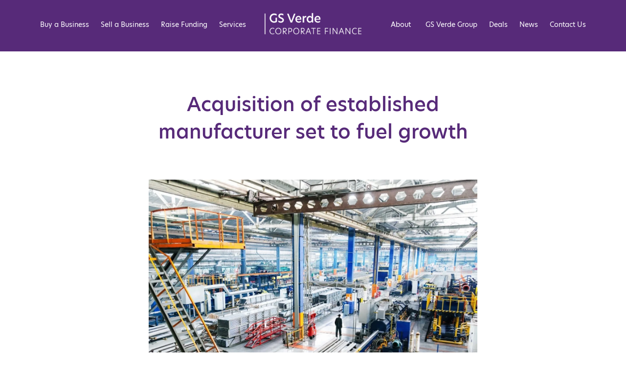

--- FILE ---
content_type: text/html; charset=UTF-8
request_url: https://www.gsverde.finance/deals/acquisition-of-established-manufacturer-set-to-fuel-growth
body_size: 9533
content:
<!DOCTYPE html>
<html lang="en">
	<head>
		
		<title>Acquisition of established manufacturer set to fuel growth | GS Verde Corporate Finance | Raising investment Wales &amp; South West | Acquiring a business Wales &amp; South West	 | Selling a business Wales &amp; South West	</title>
		<meta http-equiv="X-UA-Compatible" content="IE=edge,chrome=1">
		<meta charset="utf-8"> 
		<meta name="viewport"  content="width=device-width, initial-scale=1.0, maximum-scale=5.0" />

					<link rel="icon" type="image/png"  href="https://s3-eu-west-1.amazonaws.com/cdn.webfactore.co.uk/10468_favicons-04.png">
			<link rel="shortcut icon" href="https://s3-eu-west-1.amazonaws.com/cdn.webfactore.co.uk/10468_favicons-04.png">
					<link rel="apple-touch-icon" href="https://s3-eu-west-1.amazonaws.com/cdn.webfactore.co.uk/10468_favicons-04.png"/>
		
		<script type="application/ld+json">
		{
		"@context": "https://schema.org",
		"@type": "WebSite",
		"name": "GS Verde Corporate Finance ",
		"url": "https://www.gsverde.finance"
		}
		</script>


        <meta property="og:site_name" content="GS Verde Corporate Finance " />
        

		<meta name="description" content="" />
		<meta name="keywords" content="" />

					<meta property="og:type" content="article" />
			<meta property="og:title" content="Acquisition of established manufacturer set to fuel growth" />
						    <meta property="og:image" content="https://res.cloudinary.com/webfactory/image/fetch/f_auto,q_auto/https://content.webfactorysite.co.uk/6f0ea684-06e5-41c0-b4ca-7a887036b40a.jpg%3Ft%3D1713436825">
            			<link rel="canonical" href="https://www.gsverde.finance/deals/acquisition-of-established-manufacturer-set-to-fuel-growth" />
		
        <link rel="stylesheet" href="/templates/css/stylesheet.css?sid=10468&hamburger=1&v=d1715683504&r=1">
		

		
		<link href="//fonts.googleapis.com/css?family=Open+Sans:400italic,600italic,400,600&display=swap" rel="stylesheet" type="text/css">
		


					<script src="https://ajax.googleapis.com/ajax/libs/jquery/3.7.1/jquery.min.js"></script>
			<script src="https://ajax.googleapis.com/ajax/libs/jqueryui/1.13.2/jquery-ui.min.js"></script>
		
		<script src="https://maxcdn.bootstrapcdn.com/bootstrap/3.3.7/js/bootstrap.min.js" integrity="sha384-Tc5IQib027qvyjSMfHjOMaLkfuWVxZxUPnCJA7l2mCWNIpG9mGCD8wGNIcPD7Txa" crossorigin="anonymous"></script>
		
		<script src="/scripts/owl.carousel.min.js?v=150126"></script>

		<script src="/scripts/owl.carousel.min.js?v=150126"></script>
		<script src="/scripts/core.js?v=150126"></script>
		<script src="https://assets.webfactory.co.uk/libraries/lightbox2/dist/js/lightbox.min.js"></script>
		<script src="/scripts/validator.min.js?v=150126"></script>
		<script src="/scripts/jquery.cookie.js?v=150126"></script>
		<script src="/scripts/bower_components/matchHeight/dist/jquery.matchHeight-min.js?v=150126"></script>
		<script src="/scripts/bower_components/bootstrap-select/dist/js/bootstrap-select.min.js?v=150126"></script>
		<script src="/scripts/bower_components/wow/dist/wow.min.js?v=150126"></script>

		<script src="https://unpkg.com/leaflet@1.9.4/dist/leaflet.js"></script>


					<script>

				// to top right away
				//if ( window.location.hash ) scroll(0,0);
				// void some browsers issue
				//setTimeout( function() { scroll(0,0); }, 1);

				$(window).on("load",function() {
                    
                    if ( window.location.hash ) scroll(0,0);
					// *only* if we have anchor on the url
					if(window.location.hash) {

						// smooth scroll to the anchor id
						$('html, body').animate({
							scrollTop: $(window.location.hash).offset().top + 'px'
						}, 1000, 'swing');
					}

				});
          
			</script>
					<script src="/scripts/mmenu-js-master/dist/mmenu.js?v=a150126"  crossorigin="anonymous"></script>
			<script src="/scripts/mhead-js-master/dist/mhead.js?v=a150126"  crossorigin="anonymous"></script>
			<script  type="module" src="/scripts/mburger-css-master/dist/mburger.js?v=a150126"  crossorigin="anonymous"></script>
					<script>

				document.addEventListener(
					"DOMContentLoaded", () => {
						new Mmenu( "#hamburger-mobile-nav", {
							"extensions": [
								"border-full",
								"fx-menu-slide",
								"fx-panels-slide-100",
								"fx-listitems-slide",
								"pagedim-black",
								"position-right",
								"shadow-page"
							]
						});
					}
				);
				$( document ).ready(function() {
					$('#hamburger-mobile-nav').removeClass('hide');
				});
	

				document.addEventListener(
					"DOMContentLoaded", () => {
						new Mhead( "#mobile-header-section-hamburger", {
							scroll: {
								hide: 200
							}
						});

					}
				);

			</script>
			        


		<script src="/scripts/bower_components/masonry-layout/dist/masonry.pkgd.min.js?v=150126"></script>

		<script type="text/javascript">
			$(document).ready(function(){
				

				
				new WOW().init();
			});
		</script>

		<style></style><!-- Start cookieyes banner --> <script id="cookieyes" type="text/javascript" src="https://cdn-cookieyes.com/client_data/993f44f7e9e6baa73e5397eb/script.js"></script> <!-- End cookieyes banner -->

<!-- Start of HubSpot Embed Code --> <script type="text/javascript" id="hs-script-loader" async defer src="//js.hs-scripts.com/8943118.js"></script> <!-- End of HubSpot Embed Code --><link rel="stylesheet" href="https://use.typekit.net/uwm5wzz.css"><!-- Google tag (gtag.js) -->
<script async src="https://www.googletagmanager.com/gtag/js?id=G-RY14Q4WST8"></script>
<script>
  window.dataLayer = window.dataLayer || [];
  function gtag(){dataLayer.push(arguments);}
  gtag('js', new Date());

  gtag('config', 'G-RY14Q4WST8');
</script><script>
    $.post("/site/actions/stats-record", {z: Math.round(window.devicePixelRatio * 100), u: '', r: '/', s: '10468',c: 'https://www.gsverde.finance/deals/acquisition-of-established-manufacturer-set-to-fuel-growth', p: 'Acquisition of established manufacturer set to fuel growth'});
</script>
         
				<script>
			document.cookie = "jscheck=1; path=/";
		</script>


        <script src="https://www.google.com/recaptcha/api.js?render=6LdkReQlAAAAAH23tp1qGirQxwV92ZCFsu-mDOP1" async defer ></script>
	</head>

	


	<body id="page151886" class="articlepage footercolourset unconstrained general-corners-none img-corners-none basketempty nav0 nav-desktop-type-horizontal nav-mobile-type-hamburger element-style-74 page136321 parentpage136321 nouid">
		
		
		<div id="Acquisition-of-established-manufacturer-set-to-fuel-growth"></div>


			<div id="fb-root"></div>
			<script async defer crossorigin="anonymous" src="https://connect.facebook.net/en_GB/sdk.js#xfbml=1&version=v16.0&appId=3126886674045730&autoLogAppEvents=1" nonce="p9D33jvj"></script>

			                    <div class="printedelement logo-print hidden-sm hidden-xs  " id="PrintPHPBlock12854">
            
                                    
                        <div id="logo" class="logoimage hidden-xs hidden-sm">
                            <a id="logolink" href="https://www.gsverde.finance">
                <img  class="img-responsive" src="https://res.cloudinary.com/webfactory/image/fetch/f_auto,q_auto/https://content.webfactorysite.co.uk/sr_1577798.png%3Ft%3D1710013567" alt="GS Verde Corporate Finance | Raising investment Wales &amp; South West | Acquiring a business Wales &amp; South West	 | Selling a business Wales &amp; South West	"/>
                </a>
                        <h1><a id="logolink_headertext" href="https://www.gsverde.finance">GS Verde Corporate Finance | Raising investment Wales &amp; South West | Acquiring a business Wales &amp; South West	 | Selling a business Wales &amp; South West	</a></h1>
                    </div>
                                            </div>
                                     
        <div id="mobile-navigation"  >
                        <nav id="hamburger-mobile-nav" class="hide  element-style-74 ">
      
          
                <ul>
                    
        
            
                                        <li id="mobile-navigation-0-parent-page-136318" class="navigation-0-page navigation-parent-page-li template-id-2896">                    
                    
										<a href="https://www.gsverde.finance/buy-a-business" >Buy a Business</a>
                                </li>
                            <li id="mobile-navigation-0-parent-page-136338" class="navigation-0-page navigation-parent-page-li template-id-2896">                    
                    
										<a href="https://www.gsverde.finance/sell-a-business" >Sell a Business</a>
                                </li>
                            <li id="mobile-navigation-0-parent-page-136339" class="navigation-0-page navigation-parent-page-li template-id-2896">                    
                    
										<a href="https://www.gsverde.finance/raise-funding" >Raise Funding</a>
                                </li>
                            <li id="mobile-navigation-0-parent-page-136326" class="navigation-0-page navigation-parent-page-li template-id-2896 has-sub-pages">                    
                    
										<a href="https://www.gsverde.finance/services" >Services</a>
                                    <ul id="mobile-navigation-0-subs-ul-136326" class="navigation-subs-ul">
                                            <li id="mobile-navigation0-sub-page-143090" class="navigation-0-sub-page navigation-parent-page-li template-id-2896 has-sub-pages">
                            <a href="/services/business-valuation" >Business Valuation</a>
                        </li>

                                            <li id="mobile-navigation0-sub-page-143092" class="navigation-0-sub-page navigation-parent-page-li template-id-2896 has-sub-pages">
                            <a href="/services/financial-due-diligence" >Financial Due Diligence</a>
                        </li>

                                            <li id="mobile-navigation0-sub-page-143093" class="navigation-0-sub-page navigation-parent-page-li template-id-2896 has-sub-pages">
                            <a href="/services/financial-forecasting" >Financial Forecasting</a>
                        </li>

                                            <li id="mobile-navigation0-sub-page-143098" class="navigation-0-sub-page navigation-parent-page-li template-id-2896 has-sub-pages">
                            <a href="/services/grants-and-funding" >Grants and Funding</a>
                        </li>

                                        </ul>
                                </li>
                            <li id="mobile-navigation-0-parent-page-136319" class="navigation-0-page navigation-parent-page-li template-id-2896">                    
                    
										<a href="https://www.gsverde.finance/contact-us" >Contact Us</a>
                                </li>
                            <li id="mobile-navigation-0-parent-page-136320" class="navigation-0-page navigation-parent-page-li template-id-6180">                    
                    
										<a href="https://www.gsverde.finance/news" >News</a>
                                </li>
                            <li id="mobile-navigation-0-parent-page-136321" class="navigation-0-page navigation-parent-page-li template-id-6180">                    
                    
										<a href="https://www.gsverde.finance/deals" >Deals</a>
                                </li>
                            <li id="mobile-navigation-0-parent-page-136322" class="navigation-0-page navigation-parent-page-li template-id-2896">                    
                    
										<a href="https://www.gsverde.finance/gs-verde-group" >GS Verde Group</a>
                                </li>
                            <li id="mobile-navigation-0-parent-page-136329" class="navigation-0-page navigation-parent-page-li template-id-2896 has-sub-pages">                    
                    
										<a href="https://www.gsverde.finance/about" >About</a>
                                    <ul id="mobile-navigation-0-subs-ul-136329" class="navigation-subs-ul">
                                            <li id="mobile-navigation0-sub-page-136325" class="navigation-0-sub-page navigation-parent-page-li template-id-2896 has-sub-pages">
                            <a href="/about/meet-the-team" >Meet the Team</a>
                        </li>

                                            <li id="mobile-navigation0-sub-page-136494" class="navigation-0-sub-page navigation-parent-page-li template-id-2896 has-sub-pages">
                            <a href="/about/gs-verde-investment-platform" >GS Verde Investment Platform</a>
                        </li>

                                        </ul>
                                </li>
                                 
                
                </ul>
            
        </nav>
            </div>
    


			<div id="body-container">
           
							<div id="mobile-header-section-hamburger" class="visible-xs visible-sm">

					<div class="mobile-header-section-hamburger-droppoint">
							
						        <div id="mobilelogo" class="visible-xs visible-sm" style="padding-top: 5px; padding-bottom: 5px;">
            <a id="mobilelogolink" href="https://www.gsverde.finance">
                <img  style="max-height:70px;" class="img-responsive" src="https://res.cloudinary.com/webfactory/image/fetch/f_auto,q_auto/https://content.webfactorysite.co.uk/sr_1577801.png%3Ft%3D1710013567" alt="GS Verde Corporate Finance | Raising investment Wales &amp; South West | Acquiring a business Wales &amp; South West	 | Selling a business Wales &amp; South West	"/>
               </a>
        </div>
    					</div>

					<a  id="mobile-header-section-hamburger-button" class="mburger mburger--squeeze" href="#hamburger-mobile-nav">
						<b></b>
						<b></b>
						<b></b>
					</a>
						
				</div>
				

			<div id="header-section">
								<div id="header-section-container" class="wrapper container bottom-corners-none desktop-logo-align-left ">
											<div class="row " id="logo-left" >
							
							<div class="col-md-6">
								        <div id="logo" class="logoimage hidden-xs hidden-sm">
                            <a id="logolink" href="https://www.gsverde.finance">
                <img  class="img-responsive" src="https://res.cloudinary.com/webfactory/image/fetch/f_auto,q_auto/https://content.webfactorysite.co.uk/sr_1577798.png%3Ft%3D1710013567" alt="GS Verde Corporate Finance | Raising investment Wales &amp; South West | Acquiring a business Wales &amp; South West	 | Selling a business Wales &amp; South West	"/>
                </a>
                        <h1><a id="logolink_headertext" href="https://www.gsverde.finance">GS Verde Corporate Finance | Raising investment Wales &amp; South West | Acquiring a business Wales &amp; South West	 | Selling a business Wales &amp; South West	</a></h1>
                    </div>
        							</div>
							
							<div class="col-md-6">
								<div class="row">
									<div class="col-sm-12  text-right">
										    
                    
        
        <div class="social-buttons social-buttons-list socialmedialinkscontainer  shape-none size-large">
        
                    
                        <ul class="clearfix">                                                            <li class="social-link-x"><a  class="btn rounded-pill btn-social-icon btn-lg  btn-twitter" href="https://x.com/GSVerdeCF"><i class="fa-brands fa-x-twitter" aria-label="X"></i> <span>X</span></a></li>            <li class="social-link-linkedin"><a  class="btn rounded-pill btn-social-icon btn-lg  btn-linkedin" href="https://www.linkedin.com/company/gsverdecorporatefinance/"><i class="fa-brands fa-linkedin" aria-label="LinkedIn"></i> <span>LinkedIn</span></a></li>            
                                                                                                            </ul>        </div>
        
            											</div>
											<div class="col-sm-12  text-right">
										    		
									</div>
                            
									
									
                            
                           		</div>
                            
																	<div class="row">
										<div class="col-sm-6  col-sm-push-6 col-md-6 col-md-push-6 col-lg-5 col-lg-push-7">
																					</div>
										
										<div class="col-sm-6   col-sm-pull-6 col-md-6 col-md-pull-6 col-lg-7 col-lg-pull-5">
																					</div>
									</div>
								                            
                            </div>


							
							
                            
                  	  	</div>
                
                						</div>
							</div>



							<div id="navigation-section" class=" screenwidth">
										<div id="navigation-section-container" class="   top-corners-none bottom-corners-none gutter-bottom-none hidden-xs hidden-sm mainnavigation   container  horizontalnav ">
												        
        
            <nav class="" id="nav_navigation"  >
                <ul class="" id="nav_navigation_ul">
                                    
                        <li id="nav_link136318"  class="parentnavli  firstli   temp2896">
                                
                                                        <a  href="/buy-a-business">
                                Buy a Business                            </a>
                                                    </li>
                                        
                        <li id="nav_link136338"  class="parentnavli     temp2896">
                                
                                                        <a  href="/sell-a-business">
                                Sell a Business                            </a>
                                                    </li>
                                        
                        <li id="nav_link136339"  class="parentnavli     temp2896">
                                
                                                        <a  href="/raise-funding">
                                Raise Funding                            </a>
                                                    </li>
                                        
                        <li id="nav_link136326"  class="parentnavli    has-sub temp2896">
                                
                                                        <a  href="/services">
                                Services                            </a>
                                                            <ul id="nav_navsub136326" class="  childnav">
                                                                            <li id="link143090" class="firstli  ">
                                                                                        <a  class="childnava  temp2896" href="/services/business-valuation">
                                                <i class="fa-angle-double-right fa-solid"></i>Business Valuation                                            </a>
                                        </li>
                                                                                <li id="link143092" class="  ">
                                                                                        <a  class="childnava  temp2896" href="/services/financial-due-diligence">
                                                <i class="fa-angle-double-right fa-solid"></i>Financial Due Diligence                                            </a>
                                        </li>
                                                                                <li id="link143093" class="  ">
                                                                                        <a  class="childnava  temp2896" href="/services/financial-forecasting">
                                                <i class="fa-angle-double-right fa-solid"></i>Financial Forecasting                                            </a>
                                        </li>
                                                                                <li id="link143098" class=" lastli ">
                                                                                        <a  class="childnava  temp2896" href="/services/grants-and-funding">
                                                <i class="fa-angle-double-right fa-solid"></i>Grants and Funding                                            </a>
                                        </li>
                                                                        </ul>
                                                        </li>
                                        
                        <li id="nav_link136319"  class="parentnavli     temp2896">
                                
                                                        <a  href="/contact-us">
                                Contact Us                            </a>
                                                    </li>
                                        
                        <li id="nav_link136320"  class="parentnavli     temp6180">
                                
                                                        <a  href="/news">
                                News                            </a>
                                                    </li>
                                        
                        <li id="nav_link136321"  class="parentnavli     temp6180">
                                
                                                        <a  href="/deals">
                                Deals                            </a>
                                                    </li>
                                        
                        <li id="nav_link136322"  class="parentnavli     temp2896">
                                
                                                        <a  href="/gs-verde-group">
                                GS Verde Group                            </a>
                                                    </li>
                                        
                        <li id="nav_link136329"  class="parentnavli lastli   has-sub temp2896">
                                
                                                        <a  href="/about">
                                About                            </a>
                                                            <ul id="nav_navsub136329" class="  childnav">
                                                                            <li id="link136325" class="firstli  ">
                                                                                        <a  class="childnava  temp62" href="/about/meet-the-team">
                                                <i class="fa-angle-double-right fa-solid"></i>Meet the Team                                            </a>
                                        </li>
                                                                                <li id="link136494" class=" lastli ">
                                                                                        <a  class="childnava  temp2896" href="/about/gs-verde-investment-platform">
                                                <i class="fa-angle-double-right fa-solid"></i>GS Verde Investment Platform                                            </a>
                                        </li>
                                                                        </ul>
                                                        </li>
                                        </ul>
            </nav>
            											</div>
									</div>
			
 
			<div id="banner-section">
								<div id="banner-section-container" class="wrapper top-corners-none bottom-corners-none ">
														</div>
							</div>



				
	




			<div id="content-section">
				                    <div class="printedelement print-page-title  " id="PrintPageTitle12864">
            
                                            <div class="container">
                                        
                <div class="pagetitle-wrapper"><h2 id="pagetitle" class=" ">Acquisition of established manufacturer set to fuel growth</h2></div>                                        </div>
                                            </div>
                                    				<div id="content-section-container" class="top-corners-none bottom-corners-none wrapper container top-corners-none">
					       
    
       				<div id="main" class="row">
		
													<div id="sidebar" class="hidden">
								<div id="sidebarcontainer">
																</div>
							</div> 
							


						<div id="maincontent"  class="col-sm-12   "> 
							<div id="main-contentcontainer">
								
    <div class="article-individual">

        <div class="article-image">
            <div class="article-image-inner">
             
      <img  class="img-responsive img-fit" src="https://res.cloudinary.com/webfactory/image/fetch/f_auto,q_auto/https://content.webfactorysite.co.uk/6f0ea684-06e5-41c0-b4ca-7a887036b40a.jpg" alt="Acquisition of established manufacturer set to fuel growth" />

                  </div>
        </div>

        

        <div class="article-content">
            <div class="article-content-dates">
                <h4 class="article-date-posted"><i class="fa-calendar fa-solid fa- fa-fw"></i> <span class="article-posted">posted</span> <span class='article-date-posted-day'>4th </span><span class='article-date-posted-month' >May </span><span class='article-date-posted-year' >2023 </span></h5>
                <h4 class="article-date-posted-relative" title="4th May, 2023"><i class="fa-calendar fa-solid fa- fa-fw"></i> <span class="article-posted">Posted</span> 3 years ago </h5>
            </div>

             
            
            <h4 class="article-author" title="GS Verde Group"><i class="fa-user fa-solid fa- fa-fw"></i> <span class="article-posted-by">By</span> GS Verde Group</h5>


            
            <div class="article-tags">
                                    <a id="article-tags-link-136320" href="https://www.gsverde.finance/news" class="label label-default" title="News">News</a>
                                    <a id="article-tags-link-136321" href="https://www.gsverde.finance/deals" class="label label-default" title="Deals">Deals</a>
                            </div>
        </div>

    </div>

            <div class="pagesection cols-single pagesection-element-style-122 odd    pagesection-" id="pagesection-528170">
                <div class="pagesection-container   " >
                    <div id="" class="row  row-1col ">


                                                    <div class="col-sm-12">
                                                <div  class="page_element  page_element_bc2e630 element-style-122  el_col_1 el_col_1_1 page_element_type_18 element_text  gutter-bottom">
                    <p><strong>A well-established specialist plastics manufacturer based in the South West has been acquired in a deal advised on by the GS Verde Group.</strong></p>
<p>The South West-based business utilises the latest techniques to design and manufacture various industrial plastic products for supply to a range of industries, from pipework to machine guards, as well as bespoke projects. Offering a full service, from initial concept, planning, materials, manufacturing, and installation.</p>
<p>Acquiring a well-established business with a loyal customer base will allow for the expansion of the operational area, increased contract value, and the addition of valuable employee skillsets.</p>
<p>GS Verde Group was pleased to act on various aspects of the deal, including due diligence, preparing a new lease, and drafting the sale agreement. The deal structure proved complex but was expertly managed by GS Verde’s multidisciplinary team to ensure a successful outcome for all parties.</p>
<p><span class="highlight">Combining all the services needed to complete a corporate transaction, including legal, corporate finance, tax, accountancy and even communications, GS Verde provides a truly end-to-end service.</span></p>
<p><strong>The business-focused experts in getting deals done.</strong></p>
<p>GS Verde has previously advised on various transactions in the manufacturing industry, including securing <a href="https://www.gsverde.group/gs-verde-advises-on-investment-deal-to-spark-new-era-of-welsh-digital-manufacturing">£2m investment for Apex Additive Technologies</a>, <a href="https://www.gsverde.group/new-owners-for-kingsward-group-as-founding-directors-complete-sale-of-family-business">an MBO at metal fabrication business</a>, The Kingsward Group, and the successful <a href="https://www.gsverde.group/legacy-of-industrial-fixings-supplier-renewed-in-buy-and-build-acquisition">acquisition of Fixwell Fasteners</a>.</p>
<p>To learn more about the motivations and influences behind some of the successful acquisitions we have had the pleasure to support, take a look <em>‘Behind the Deal’</em> in our <a href="https://www.gsverde.group/behind-the-deal-how-strategic-acquisitions-accelerate-business-growth">article here</a>.</p>
<p>You can also hear from Jay Ball, who has pushed Flotek to a £4.5m turnover success by making several acquisitions in just 12 months, in our freely available <a href="https://www.gsverde.group/buying-a-business">webinar recording here</a>.</p>                </div>
                                            </div>
                            
                    </div>
                </div>
            </div>	
                        <div class="pagesection cols-single pagesection-element-style-118 even    pagesection-" id="pagesection-528171">
                <div class="pagesection-container   " >
                    <div id="" class="row  row-1col ">


                                                    <div class="col-sm-12">
                                                <div  class="page_element  page_element_97277f4ee2 element-style-118  el_col_1 el_col_1_2 page_element_type_16 element_image">
                    

          

        <div class="row clearfix">
            <div class="col-xs-12">
                                                            <a  href="https://www.gsverde.group/buying-a-business-acquisition#acqwebinarrequest">
                                        <img  id="item2p151886img_1" alt="Acquisition of established manufacturer set to fuel growth" class="img-responsive pull-center  " src="https://res.cloudinary.com/webfactory/image/fetch/f_auto,q_auto/https://content.webfactorysite.co.uk/sr_1726166.png%3Ft%3D1710007417"  />
                                            </a>
                                    
                
                
            </div>


        </div>

                        </div>
                                            </div>
                            
                    </div>
                </div>
            </div>	
                <div class="sociallinks gutter-bottom">
        <div class="social-sharing " data-permalink="https%3A%2F%2Fwww.gsverde.finance%2Fdeals%2Facquisition-of-established-manufacturer-set-to-fuel-growth">

        <style>
        .social-share {
            padding-left: 8px;
        }
        </style>
        
            <!-- Facebook -->
            <a target="_blank" href="https://www.facebook.com/sharer.php?u=https%3A%2F%2Fwww.gsverde.finance%2Fdeals%2Facquisition-of-established-manufacturer-set-to-fuel-growth" class="social-share share-facebook">
                <i class="fa-brands fa-facebook"></i>
                <span class="share-title">Like</span>
            </a>
            
            <!-- Twitter -->
                    
            <a target="_blank" href="https://x.com/share?url=https%3A%2F%2Fwww.gsverde.finance%2Fdeals%2Facquisition-of-established-manufacturer-set-to-fuel-growth&text=Acquisition+of+established+manufacturer+set+to+fuel+growth+%7C+GS+Verde+Corporate+Finance+%7C+Raising+investment+Wales+%26amp%3B+South+West+%7C+Acquiring+a+business+Wales+%26amp%3B+South+West%09+%7C+Selling+a+business+Wales+%26amp%3B+South+West%09&via=GSVerdeCF" class="social-share share-twitter">
                <i class="fa-brands fa-x-twitter"></i>
                <span class="share-title">Post</span>
            </a>

            <!-- Pinterest -->
            <a target="_blank" href="https://pinterest.com/pin/create/button/?url=https%3A%2F%2Fwww.gsverde.finance%2Fdeals%2Facquisition-of-established-manufacturer-set-to-fuel-growth&media=https://content.webfactorysite.co.uk/." class="social-share share-pinterest">
                <i class="fa-brands fa-pinterest"></i>
                <span class="share-title">Pin it</span>
            </a>
            
        

        </div>
    </div>
    

													</div>
					</div>
				         	</div>
        


				
					</div>
		                    <div class="printedelement print-group  " id="PrintContentElement12906">
            
                                            <div class="container">
                                        
                            <div class="pagesection cols-multiple pagesection-element-style-122 pagesection-element-style-118 odd    pagesection-verde-group  pagesection-flex-align" id="printed-pagesection-465297">
                <div class="pagesection-container   " >
                    <div id="" class="row verde-group flex-align row-2cols-8-4">

                        
                                                <div class="col-sm-8">
                                           <div  class="page_element  page_element_be228be361 element-style-122  el_col_1 el_col_1_1 page_element_type_18 element_text  gutter-bottom">
                    <p>GS Verde Corporate Finance is part of the GS Verde Group, a multi discipline group supporting businesses from start to finish on corporate transactions such as raising investment, mergers & acquisitions and business sales.</p>
<p>GS Verde is part of the AAB Group, a top 25 professional services firm and a top five dealmaker supporting clients across the UK, Ireland, and internationally.</p>
<p><a href="https://www.gsverde.finance/gs-verde-group" class="btn btn-primary">Find Out More</a></p>                </div>
                                        </div>

                                                <div class="col-sm-4">
                                            <div  class="page_element  page_element_c7cdedb9fb element-style-118  el_col_2 el_col_2_1 page_element_type_16 element_image">
                    

          

        <div class="row clearfix">
            <div class="col-xs-12">
                                                        <img  id="item1pimg_2" alt="" class="img-responsive pull-center  " src="https://res.cloudinary.com/webfactory/image/fetch/f_auto,q_auto/https://content.webfactorysite.co.uk/d810b28c-1282-454e-aea5-02624efdfe11.png%3Ft%3D1765373922"  />
                                    
                
                
            </div>


        </div>

                        </div>
                                        </div>



                    </div>	
                </div>
            </div>
                                                </div>
                                            </div>
                                                        <div class="printedelement print-testimonials pad-b-20  " id="PrintContentElement12856">
            
                                            <div class="container">
                                        
                            <div class="pagesection cols-single pagesection-element-style-116 even    pagesection-light  pagesection-margin-t-40  pagesection-margin-b-40" id="printed-pagesection-465301">
                <div class="pagesection-container   " >
                    <div id="" class="row light margin-t-40 margin-b-40 row-1col ">


                                                    <div class="col-sm-12">
                                                <div  class="page_element  page_element_8a8c95b40f element-style-116  el_col_1 el_col_1_1 page_element_type_33 element_smart_testimonials  element-testimonial-feed-slider  gutter-bottom">
                        <h3 class="feed-title mb-4">Testimonials</h3>
        
    <script>
        $(document).ready(function() {
            $("#testimonialfeed1016570488").owlCarousel({
                            
                    navigation : false, 
            pagination: true,
        
        
    
        singleItem:false,
        items: 1,
        itemsDesktop: [1199,1] ,
        itemsDesktopSmall: [979,1] ,
        itemsTablet: [768,1] ,
        itemsMobile: [479,1] ,


        slideSpeed : 400,
        paginationSpeed : 500,
                    transitionStyle : 'scroll',
                autoPlay: '19000',	 
        itemsScaleUp :true,
        autoHeight: true
            });

                            $("#testimonialfeed1016570488  .owl-buttons").addClass('banner-controls-dots');
                    });

    </script>
    
    
    <div id="testimonialfeed1016570488">
                    <div class="testimonialfeeditem" id="testimonial-15850">
                                    <div class="testimonial-bubble bubble">
                                
                            <img class="img-circle img-fit" src="https://res.cloudinary.com/webfactory/image/fetch/f_auto,q_auto/https://content.webfactorysite.co.uk/sr_1596484.jpeg%3Ft%3D1710012893">
                                            </div>
                

                <p class="testimonialfeeditem-text">We would highly recommend anyone who is looking for a merger, acquisition or MBO to use the GS Verde Group</p>
                                    <p class="testimonialfeeditem-source"><small><em class="testimonialfeeditem-source-name">Ashley Davies<span>,</span></em> <em class="testimonialfeeditem-source-company">A&R Services</em></small></p>
                            </div>
                        <div class="testimonialfeeditem" id="testimonial-15326">
                                    <div class="testimonial-bubble bubble">
                                
                            <img class="img-circle img-fit" src="https://res.cloudinary.com/webfactory/image/fetch/f_auto,q_auto/https://content.webfactorysite.co.uk/sr_1596108.jpg%3Ft%3D1710012901">
                                            </div>
                

                <p class="testimonialfeeditem-text">“We have used the GS Verde Group to advise us on several acquisitions. They are pro-active, commercially minded and help us through the entire process. They understand our needs, and I wouldn’t hesitate to recommend them”</p>
                                    <p class="testimonialfeeditem-source"><small><em class="testimonialfeeditem-source-name">Grant Santos, CEO<span>,</span></em> <em class="testimonialfeeditem-source-company">Educ8 Training Group</em></small></p>
                            </div>
                        <div class="testimonialfeeditem" id="testimonial-15325">
                                    <div class="testimonial-bubble bubble">
                                
                            <img class="img-circle img-fit" src="https://res.cloudinary.com/webfactory/image/fetch/f_auto,q_auto/https://content.webfactorysite.co.uk/sr_1596109.jpg%3Ft%3D1710012901">
                                            </div>
                

                <p class="testimonialfeeditem-text">“It was an absolute pleasure to have the team at GS Verde acting on my behalf. Nothing was ever too much trouble and the whole experience was fantastic due to their conscientious and professional approach at all times. I would recommend them in a heartbeat.”</p>
                                    <p class="testimonialfeeditem-source"><small><em class="testimonialfeeditem-source-name">Richard Jones, MD<span>,</span></em> <em class="testimonialfeeditem-source-company">Paramount Interiors</em></small></p>
                            </div>
                </div>
                    </div>
                                            </div>
                            
                    </div>
                </div>
            </div>	
                                                    </div>
                                            </div>
                                                        <div class="printedelement print-logos  " id="PrintContentElement12855">
            
                                            <div class="container">
                                        
                            <div class="pagesection cols-multiple pagesection-element-style-118 odd    pagesection-home-logos  pagesection-margin-t-40  pagesection-margin-b-40" id="printed-pagesection-465302">
                <div class="pagesection-container   " >
                    <div id="" class="row home-logos margin-t-40 margin-b-40 row-2cols-6-6">


                        

                                                    <div class="col-sm-6">
                                                <div  class="page_element  page_element_7b3f06a5 element-style-118  el_col_1 el_col_1_1 page_element_type_16 element_image">
                    

          

        <div class="row clearfix">
            <div class="col-xs-12">
                                                        <img  id="item1pimg_1" alt="" class="img-responsive pull-center  " src="https://res.cloudinary.com/webfactory/image/fetch/f_auto,q_auto/https://content.webfactorysite.co.uk/3e8d437a-62cb-4262-9254-a0e70ac23086.png%3Ft%3D1715683347"  />
                                    
                
                
            </div>


        </div>

                        </div>
                                            </div>
                                                    <div class="col-sm-6">
                                                <div  class="page_element  page_element_5c39659 element-style-118  el_col_2 el_col_2_1 page_element_type_16 element_image">
                    

          

        <div class="row clearfix">
            <div class="col-xs-12">
                                                            <a  href="https://www.gsverdeinvestment.network/">
                                        <img  id="item1pimg_2" alt="" class="img-responsive pull-center  " src="https://res.cloudinary.com/webfactory/image/fetch/f_auto,q_auto/https://content.webfactorysite.co.uk/sr_1577788.png%3Ft%3D1710013568"  />
                                            </a>
                                    
                
                
            </div>


        </div>

                        </div>
                                            </div>
                        

                    </div>
                </div>
            </div>	

                                                </div>
                                            </div>
                                    	</div>


		



	<div id="footer-section" class="unconstrained">
					<div id="footer-section-container" class=" top-corners-none   container">
									<div id="footer-page-content" class="gutter-top">
					            <div class="pagesection cols-multiple pagesection-element-style-154 pagesection-element-style-122 even    pagesection-" id="printed-pagesection-466006">
                <div class="pagesection-container   " >
                    <div id="" class="row  row-2cols-6-6">


                        

                                                    <div class="col-sm-6">
                                                <div  class="page_element  page_element_065f399043 element-style-154 footer-left el_col_1 el_col_1_1 page_element_type_21 element_php">
                        
                    
        
        <div class="social-buttons social-buttons-list socialmedialinkscontainer  shape-none size-large">
        
                    
                        <ul class="clearfix">                                                            <li class="social-link-x"><a  class="btn rounded-pill btn-social-icon btn-lg  btn-twitter" href="https://x.com/GSVerdeCF"><i class="fa-brands fa-x-twitter" aria-label="X"></i> <span>X</span></a></li>            <li class="social-link-linkedin"><a  class="btn rounded-pill btn-social-icon btn-lg  btn-linkedin" href="https://www.linkedin.com/company/gsverdecorporatefinance/"><i class="fa-brands fa-linkedin" aria-label="LinkedIn"></i> <span>LinkedIn</span></a></li>            
                                                                                                            </ul>        </div>
        
                        <div class="pagesection cols-single pagesection-element-style-122 odd    pagesection-hide-footer" id="printed-pagesection-466007">
                <div class="pagesection-container   " >
                    <div id="" class="row hide-footer row-1col ">


                                                    <div class="col-sm-12">
                                                <div  class="page_element  page_element_b6b10a5e98 element-style-122  el_col_1 el_col_1_1 page_element_type_18 element_text  gutter-bottom">
                    <p><strong><a href="https://www.gsverde.finance/cookie-policy">Cookies</a> <span>|</span> <a href="https://www.gsverde.group/privacy-policy" target="_blank">Privacy Policy</a> <span>|</span> <a href="https://www.gsverde.finance/contact-us">Contact</a></strong><br />
The Maltings, East Tyndall Street, Cardiff, CF24 5EZ<br />
© 2022 GS Verde Corporate Finance. All rights reserved.</p>
<p><a href="https://www.gsverde.finance/contact-us">Bristol</a> <span>|</span> <a href="https://www.gsverde.finance/contact-us">Cardiff</a> <span>|</span> <a href="https://www.gsverde.finance/contact-us">Cheltenham</a> <span>|</span> <a href="https://www.gsverde.finance/contact-us">Dublin</a><br />
<a href="https://www.gsverde.finance/contact-us">London</a> <span>|</span> <a href="https://www.gsverde.finance/contact-us">Oxford</a> <span>|</span> <a href="https://www.gsverde.finance/contact-us">West Midlands</a></p</p>                </div>
                                            </div>
                            
                    </div>
                </div>
            </div>	
                            </div>
                                            </div>
                                                    <div class="col-sm-6">
                                                <div  class="page_element  page_element_81bb28d4e4 element-style-122 text-end footer-right el_col_2 el_col_2_1 page_element_type_18 element_text  gutter-bottom">
                    <h3 class="">Contact Us</h3>
<p><strong><a href="tel:03301078498">0330 107 8498</a></strong><br />
<strong> <a href="mailto:hello@gsverde.group">hello@gsverde.group</a></strong></p>
<br>
<p>The business focused experts in getting deals done<br>Law <span>•</span> Finance <span>•</span> Tax <span>•</span> Communications</p></p>                </div>
                                            </div>
                        

                    </div>
                </div>
            </div>	

                    <div class="pagesection cols-single pagesection-element-style-122 even    pagesection-hide-footer" id="printed-pagesection-466007">
                <div class="pagesection-container   " >
                    <div id="" class="row hide-footer row-1col ">


                                                    <div class="col-sm-12">
                                                <div  class="page_element  page_element_6f38be1efb element-style-122  el_col_1 el_col_1_1 page_element_type_18 element_text  gutter-bottom">
                    <p><strong><a href="https://www.gsverde.finance/cookie-policy">Cookies</a> <span>|</span> <a href="https://www.gsverde.group/privacy-policy" target="_blank">Privacy Policy</a> <span>|</span> <a href="https://www.gsverde.finance/contact-us">Contact</a></strong><br />
The Maltings, East Tyndall Street, Cardiff, CF24 5EZ<br />
© 2022 GS Verde Corporate Finance. All rights reserved.</p>
<p><a href="https://www.gsverde.finance/contact-us">Bristol</a> <span>|</span> <a href="https://www.gsverde.finance/contact-us">Cardiff</a> <span>|</span> <a href="https://www.gsverde.finance/contact-us">Cheltenham</a> <span>|</span> <a href="https://www.gsverde.finance/contact-us">Dublin</a><br />
<a href="https://www.gsverde.finance/contact-us">London</a> <span>|</span> <a href="https://www.gsverde.finance/contact-us">Oxford</a> <span>|</span> <a href="https://www.gsverde.finance/contact-us">West Midlands</a></p</p>                </div>
                                            </div>
                            
                    </div>
                </div>
            </div>	
            					</div>
								<hr>

			
            <ul id="footer_seo_links_list">
                                    <li><a href="https://www.gsverde.finance/raise-funding">Raising investment Wales & South West</a></li>
                                        <li><a href="https://www.gsverde.finance/buy-a-business">Acquiring a business Wales & South West</a></li>
                                        <li><a href="https://www.gsverde.finance/sell-a-business">Selling a business Wales & South West</a></li>
                                </ul>
                        <p class="footerbrand webfactore"><a  href="https://www.webfactory.co.uk">Website Design</a> by <span class="brandlogo dark">Webfactory</span></p>
                
    
    					</div>
							</div>

		</div>
		

		<!-- SID:10468-->
		<!-- PageID:151886-->
		<!-- TempID:2896-->
		<!-- TID: Webfactory 10-->
		<!-- 3.139.87.141 -->
		<!-- 172.30.6.163 -->
		<!-- CSS:462-->
		<!-- Con:https80-->

		<script>




			$(window).on("load ", function() {

				
				$('.gallery-image-div').matchHeight();
				$('.item-container').matchHeight();
				$('.equalheight').matchHeight();
				$('.matchheight').matchHeight();
				$('.element_smart_featurebox').matchHeight();
				$('.page_element.well').matchHeight();
				$('.page_element.element_smart_featurebox').matchHeight();
				$('.departmentwithinitem').matchHeight();
				$('.page_element.equal').matchHeight({ byRow: false});
				$('.productitem ').matchHeight({ byRow: true});
				$('.listerfeed.itemlisterlist .col-md-4').matchHeight();
							
			});

			
		</script>		

		<script src="/scripts/translation.js"></script>
					<div id="sitemodal" class="modal fade" tabindex="-1" role="dialog" aria-label="modal">
				<div class="modal-dialog" role="document">
					<div class="modal-content">
                        <div class="modal-header">
                            <button type="button" class="close" data-dismiss="modal" aria-label="Close"><span >&times;</span></button>
                        </div>
						<div class="modal-body">
								
														</div>
					</div>
				</div>
			</div>



						<div id="sitemodal2" class="modal fade" tabindex="-1" role="dialog" aria-label="modal">
				<div class="modal-dialog" role="document">
					<div class="modal-content">
                        <div class="modal-header">
                            <button type="button" class="close" data-dismiss="modal" aria-label="Close"><span >&times;</span></button>
                        </div>
						<div class="modal-body">
								
														</div>
					</div>
				</div>
			</div>



						<div id="sitemodal3" class="modal fade" tabindex="-1" role="dialog" aria-label="modal">
				<div class="modal-dialog" role="document">
					<div class="modal-content">
                        <div class="modal-header">
                            <button type="button" class="close" data-dismiss="modal" aria-label="Close"><span >&times;</span></button>
                        </div>
						<div class="modal-body">
								
														</div>
					</div>
				</div>
			</div>



						<div id="sitemodal4" class="modal fade" tabindex="-1" role="dialog" aria-label="modal">
				<div class="modal-dialog" role="document">
					<div class="modal-content">
                        <div class="modal-header">
                            <button type="button" class="close" data-dismiss="modal" aria-label="Close"><span >&times;</span></button>
                        </div>
						<div class="modal-body">
								
														</div>
					</div>
				</div>
			</div>



						<div id="sitemodal5" class="modal fade" tabindex="-1" role="dialog" aria-label="modal">
				<div class="modal-dialog" role="document">
					<div class="modal-content">
                        <div class="modal-header">
                            <button type="button" class="close" data-dismiss="modal" aria-label="Close"><span >&times;</span></button>
                        </div>
						<div class="modal-body">
								
														</div>
					</div>
				</div>
			</div>



						<div id="sitemodal6" class="modal fade" tabindex="-1" role="dialog" aria-label="modal">
				<div class="modal-dialog" role="document">
					<div class="modal-content">
                        <div class="modal-header">
                            <button type="button" class="close" data-dismiss="modal" aria-label="Close"><span >&times;</span></button>
                        </div>
						<div class="modal-body">
								
														</div>
					</div>
				</div>
			</div>



						<div id="sitemodal7" class="modal fade" tabindex="-1" role="dialog" aria-label="modal">
				<div class="modal-dialog" role="document">
					<div class="modal-content">
                        <div class="modal-header">
                            <button type="button" class="close" data-dismiss="modal" aria-label="Close"><span >&times;</span></button>
                        </div>
						<div class="modal-body">
								
														</div>
					</div>
				</div>
			</div>



						<div id="sitemodal8" class="modal fade" tabindex="-1" role="dialog" aria-label="modal">
				<div class="modal-dialog" role="document">
					<div class="modal-content">
                        <div class="modal-header">
                            <button type="button" class="close" data-dismiss="modal" aria-label="Close"><span >&times;</span></button>
                        </div>
						<div class="modal-body">
								
														</div>
					</div>
				</div>
			</div>



			


		<div id="popup-modal" class="modal fade" tabindex="-1" role="dialog">
			
		</div>

        <!-- 172306163 -->
        <!-- 313987141 -->
      
		



	</body>
</html>

--- FILE ---
content_type: text/html; charset=utf-8
request_url: https://www.google.com/recaptcha/api2/anchor?ar=1&k=6LdkReQlAAAAAH23tp1qGirQxwV92ZCFsu-mDOP1&co=aHR0cHM6Ly93d3cuZ3N2ZXJkZS5maW5hbmNlOjQ0Mw..&hl=en&v=PoyoqOPhxBO7pBk68S4YbpHZ&size=invisible&anchor-ms=20000&execute-ms=30000&cb=3fi5rj8j7zin
body_size: 48563
content:
<!DOCTYPE HTML><html dir="ltr" lang="en"><head><meta http-equiv="Content-Type" content="text/html; charset=UTF-8">
<meta http-equiv="X-UA-Compatible" content="IE=edge">
<title>reCAPTCHA</title>
<style type="text/css">
/* cyrillic-ext */
@font-face {
  font-family: 'Roboto';
  font-style: normal;
  font-weight: 400;
  font-stretch: 100%;
  src: url(//fonts.gstatic.com/s/roboto/v48/KFO7CnqEu92Fr1ME7kSn66aGLdTylUAMa3GUBHMdazTgWw.woff2) format('woff2');
  unicode-range: U+0460-052F, U+1C80-1C8A, U+20B4, U+2DE0-2DFF, U+A640-A69F, U+FE2E-FE2F;
}
/* cyrillic */
@font-face {
  font-family: 'Roboto';
  font-style: normal;
  font-weight: 400;
  font-stretch: 100%;
  src: url(//fonts.gstatic.com/s/roboto/v48/KFO7CnqEu92Fr1ME7kSn66aGLdTylUAMa3iUBHMdazTgWw.woff2) format('woff2');
  unicode-range: U+0301, U+0400-045F, U+0490-0491, U+04B0-04B1, U+2116;
}
/* greek-ext */
@font-face {
  font-family: 'Roboto';
  font-style: normal;
  font-weight: 400;
  font-stretch: 100%;
  src: url(//fonts.gstatic.com/s/roboto/v48/KFO7CnqEu92Fr1ME7kSn66aGLdTylUAMa3CUBHMdazTgWw.woff2) format('woff2');
  unicode-range: U+1F00-1FFF;
}
/* greek */
@font-face {
  font-family: 'Roboto';
  font-style: normal;
  font-weight: 400;
  font-stretch: 100%;
  src: url(//fonts.gstatic.com/s/roboto/v48/KFO7CnqEu92Fr1ME7kSn66aGLdTylUAMa3-UBHMdazTgWw.woff2) format('woff2');
  unicode-range: U+0370-0377, U+037A-037F, U+0384-038A, U+038C, U+038E-03A1, U+03A3-03FF;
}
/* math */
@font-face {
  font-family: 'Roboto';
  font-style: normal;
  font-weight: 400;
  font-stretch: 100%;
  src: url(//fonts.gstatic.com/s/roboto/v48/KFO7CnqEu92Fr1ME7kSn66aGLdTylUAMawCUBHMdazTgWw.woff2) format('woff2');
  unicode-range: U+0302-0303, U+0305, U+0307-0308, U+0310, U+0312, U+0315, U+031A, U+0326-0327, U+032C, U+032F-0330, U+0332-0333, U+0338, U+033A, U+0346, U+034D, U+0391-03A1, U+03A3-03A9, U+03B1-03C9, U+03D1, U+03D5-03D6, U+03F0-03F1, U+03F4-03F5, U+2016-2017, U+2034-2038, U+203C, U+2040, U+2043, U+2047, U+2050, U+2057, U+205F, U+2070-2071, U+2074-208E, U+2090-209C, U+20D0-20DC, U+20E1, U+20E5-20EF, U+2100-2112, U+2114-2115, U+2117-2121, U+2123-214F, U+2190, U+2192, U+2194-21AE, U+21B0-21E5, U+21F1-21F2, U+21F4-2211, U+2213-2214, U+2216-22FF, U+2308-230B, U+2310, U+2319, U+231C-2321, U+2336-237A, U+237C, U+2395, U+239B-23B7, U+23D0, U+23DC-23E1, U+2474-2475, U+25AF, U+25B3, U+25B7, U+25BD, U+25C1, U+25CA, U+25CC, U+25FB, U+266D-266F, U+27C0-27FF, U+2900-2AFF, U+2B0E-2B11, U+2B30-2B4C, U+2BFE, U+3030, U+FF5B, U+FF5D, U+1D400-1D7FF, U+1EE00-1EEFF;
}
/* symbols */
@font-face {
  font-family: 'Roboto';
  font-style: normal;
  font-weight: 400;
  font-stretch: 100%;
  src: url(//fonts.gstatic.com/s/roboto/v48/KFO7CnqEu92Fr1ME7kSn66aGLdTylUAMaxKUBHMdazTgWw.woff2) format('woff2');
  unicode-range: U+0001-000C, U+000E-001F, U+007F-009F, U+20DD-20E0, U+20E2-20E4, U+2150-218F, U+2190, U+2192, U+2194-2199, U+21AF, U+21E6-21F0, U+21F3, U+2218-2219, U+2299, U+22C4-22C6, U+2300-243F, U+2440-244A, U+2460-24FF, U+25A0-27BF, U+2800-28FF, U+2921-2922, U+2981, U+29BF, U+29EB, U+2B00-2BFF, U+4DC0-4DFF, U+FFF9-FFFB, U+10140-1018E, U+10190-1019C, U+101A0, U+101D0-101FD, U+102E0-102FB, U+10E60-10E7E, U+1D2C0-1D2D3, U+1D2E0-1D37F, U+1F000-1F0FF, U+1F100-1F1AD, U+1F1E6-1F1FF, U+1F30D-1F30F, U+1F315, U+1F31C, U+1F31E, U+1F320-1F32C, U+1F336, U+1F378, U+1F37D, U+1F382, U+1F393-1F39F, U+1F3A7-1F3A8, U+1F3AC-1F3AF, U+1F3C2, U+1F3C4-1F3C6, U+1F3CA-1F3CE, U+1F3D4-1F3E0, U+1F3ED, U+1F3F1-1F3F3, U+1F3F5-1F3F7, U+1F408, U+1F415, U+1F41F, U+1F426, U+1F43F, U+1F441-1F442, U+1F444, U+1F446-1F449, U+1F44C-1F44E, U+1F453, U+1F46A, U+1F47D, U+1F4A3, U+1F4B0, U+1F4B3, U+1F4B9, U+1F4BB, U+1F4BF, U+1F4C8-1F4CB, U+1F4D6, U+1F4DA, U+1F4DF, U+1F4E3-1F4E6, U+1F4EA-1F4ED, U+1F4F7, U+1F4F9-1F4FB, U+1F4FD-1F4FE, U+1F503, U+1F507-1F50B, U+1F50D, U+1F512-1F513, U+1F53E-1F54A, U+1F54F-1F5FA, U+1F610, U+1F650-1F67F, U+1F687, U+1F68D, U+1F691, U+1F694, U+1F698, U+1F6AD, U+1F6B2, U+1F6B9-1F6BA, U+1F6BC, U+1F6C6-1F6CF, U+1F6D3-1F6D7, U+1F6E0-1F6EA, U+1F6F0-1F6F3, U+1F6F7-1F6FC, U+1F700-1F7FF, U+1F800-1F80B, U+1F810-1F847, U+1F850-1F859, U+1F860-1F887, U+1F890-1F8AD, U+1F8B0-1F8BB, U+1F8C0-1F8C1, U+1F900-1F90B, U+1F93B, U+1F946, U+1F984, U+1F996, U+1F9E9, U+1FA00-1FA6F, U+1FA70-1FA7C, U+1FA80-1FA89, U+1FA8F-1FAC6, U+1FACE-1FADC, U+1FADF-1FAE9, U+1FAF0-1FAF8, U+1FB00-1FBFF;
}
/* vietnamese */
@font-face {
  font-family: 'Roboto';
  font-style: normal;
  font-weight: 400;
  font-stretch: 100%;
  src: url(//fonts.gstatic.com/s/roboto/v48/KFO7CnqEu92Fr1ME7kSn66aGLdTylUAMa3OUBHMdazTgWw.woff2) format('woff2');
  unicode-range: U+0102-0103, U+0110-0111, U+0128-0129, U+0168-0169, U+01A0-01A1, U+01AF-01B0, U+0300-0301, U+0303-0304, U+0308-0309, U+0323, U+0329, U+1EA0-1EF9, U+20AB;
}
/* latin-ext */
@font-face {
  font-family: 'Roboto';
  font-style: normal;
  font-weight: 400;
  font-stretch: 100%;
  src: url(//fonts.gstatic.com/s/roboto/v48/KFO7CnqEu92Fr1ME7kSn66aGLdTylUAMa3KUBHMdazTgWw.woff2) format('woff2');
  unicode-range: U+0100-02BA, U+02BD-02C5, U+02C7-02CC, U+02CE-02D7, U+02DD-02FF, U+0304, U+0308, U+0329, U+1D00-1DBF, U+1E00-1E9F, U+1EF2-1EFF, U+2020, U+20A0-20AB, U+20AD-20C0, U+2113, U+2C60-2C7F, U+A720-A7FF;
}
/* latin */
@font-face {
  font-family: 'Roboto';
  font-style: normal;
  font-weight: 400;
  font-stretch: 100%;
  src: url(//fonts.gstatic.com/s/roboto/v48/KFO7CnqEu92Fr1ME7kSn66aGLdTylUAMa3yUBHMdazQ.woff2) format('woff2');
  unicode-range: U+0000-00FF, U+0131, U+0152-0153, U+02BB-02BC, U+02C6, U+02DA, U+02DC, U+0304, U+0308, U+0329, U+2000-206F, U+20AC, U+2122, U+2191, U+2193, U+2212, U+2215, U+FEFF, U+FFFD;
}
/* cyrillic-ext */
@font-face {
  font-family: 'Roboto';
  font-style: normal;
  font-weight: 500;
  font-stretch: 100%;
  src: url(//fonts.gstatic.com/s/roboto/v48/KFO7CnqEu92Fr1ME7kSn66aGLdTylUAMa3GUBHMdazTgWw.woff2) format('woff2');
  unicode-range: U+0460-052F, U+1C80-1C8A, U+20B4, U+2DE0-2DFF, U+A640-A69F, U+FE2E-FE2F;
}
/* cyrillic */
@font-face {
  font-family: 'Roboto';
  font-style: normal;
  font-weight: 500;
  font-stretch: 100%;
  src: url(//fonts.gstatic.com/s/roboto/v48/KFO7CnqEu92Fr1ME7kSn66aGLdTylUAMa3iUBHMdazTgWw.woff2) format('woff2');
  unicode-range: U+0301, U+0400-045F, U+0490-0491, U+04B0-04B1, U+2116;
}
/* greek-ext */
@font-face {
  font-family: 'Roboto';
  font-style: normal;
  font-weight: 500;
  font-stretch: 100%;
  src: url(//fonts.gstatic.com/s/roboto/v48/KFO7CnqEu92Fr1ME7kSn66aGLdTylUAMa3CUBHMdazTgWw.woff2) format('woff2');
  unicode-range: U+1F00-1FFF;
}
/* greek */
@font-face {
  font-family: 'Roboto';
  font-style: normal;
  font-weight: 500;
  font-stretch: 100%;
  src: url(//fonts.gstatic.com/s/roboto/v48/KFO7CnqEu92Fr1ME7kSn66aGLdTylUAMa3-UBHMdazTgWw.woff2) format('woff2');
  unicode-range: U+0370-0377, U+037A-037F, U+0384-038A, U+038C, U+038E-03A1, U+03A3-03FF;
}
/* math */
@font-face {
  font-family: 'Roboto';
  font-style: normal;
  font-weight: 500;
  font-stretch: 100%;
  src: url(//fonts.gstatic.com/s/roboto/v48/KFO7CnqEu92Fr1ME7kSn66aGLdTylUAMawCUBHMdazTgWw.woff2) format('woff2');
  unicode-range: U+0302-0303, U+0305, U+0307-0308, U+0310, U+0312, U+0315, U+031A, U+0326-0327, U+032C, U+032F-0330, U+0332-0333, U+0338, U+033A, U+0346, U+034D, U+0391-03A1, U+03A3-03A9, U+03B1-03C9, U+03D1, U+03D5-03D6, U+03F0-03F1, U+03F4-03F5, U+2016-2017, U+2034-2038, U+203C, U+2040, U+2043, U+2047, U+2050, U+2057, U+205F, U+2070-2071, U+2074-208E, U+2090-209C, U+20D0-20DC, U+20E1, U+20E5-20EF, U+2100-2112, U+2114-2115, U+2117-2121, U+2123-214F, U+2190, U+2192, U+2194-21AE, U+21B0-21E5, U+21F1-21F2, U+21F4-2211, U+2213-2214, U+2216-22FF, U+2308-230B, U+2310, U+2319, U+231C-2321, U+2336-237A, U+237C, U+2395, U+239B-23B7, U+23D0, U+23DC-23E1, U+2474-2475, U+25AF, U+25B3, U+25B7, U+25BD, U+25C1, U+25CA, U+25CC, U+25FB, U+266D-266F, U+27C0-27FF, U+2900-2AFF, U+2B0E-2B11, U+2B30-2B4C, U+2BFE, U+3030, U+FF5B, U+FF5D, U+1D400-1D7FF, U+1EE00-1EEFF;
}
/* symbols */
@font-face {
  font-family: 'Roboto';
  font-style: normal;
  font-weight: 500;
  font-stretch: 100%;
  src: url(//fonts.gstatic.com/s/roboto/v48/KFO7CnqEu92Fr1ME7kSn66aGLdTylUAMaxKUBHMdazTgWw.woff2) format('woff2');
  unicode-range: U+0001-000C, U+000E-001F, U+007F-009F, U+20DD-20E0, U+20E2-20E4, U+2150-218F, U+2190, U+2192, U+2194-2199, U+21AF, U+21E6-21F0, U+21F3, U+2218-2219, U+2299, U+22C4-22C6, U+2300-243F, U+2440-244A, U+2460-24FF, U+25A0-27BF, U+2800-28FF, U+2921-2922, U+2981, U+29BF, U+29EB, U+2B00-2BFF, U+4DC0-4DFF, U+FFF9-FFFB, U+10140-1018E, U+10190-1019C, U+101A0, U+101D0-101FD, U+102E0-102FB, U+10E60-10E7E, U+1D2C0-1D2D3, U+1D2E0-1D37F, U+1F000-1F0FF, U+1F100-1F1AD, U+1F1E6-1F1FF, U+1F30D-1F30F, U+1F315, U+1F31C, U+1F31E, U+1F320-1F32C, U+1F336, U+1F378, U+1F37D, U+1F382, U+1F393-1F39F, U+1F3A7-1F3A8, U+1F3AC-1F3AF, U+1F3C2, U+1F3C4-1F3C6, U+1F3CA-1F3CE, U+1F3D4-1F3E0, U+1F3ED, U+1F3F1-1F3F3, U+1F3F5-1F3F7, U+1F408, U+1F415, U+1F41F, U+1F426, U+1F43F, U+1F441-1F442, U+1F444, U+1F446-1F449, U+1F44C-1F44E, U+1F453, U+1F46A, U+1F47D, U+1F4A3, U+1F4B0, U+1F4B3, U+1F4B9, U+1F4BB, U+1F4BF, U+1F4C8-1F4CB, U+1F4D6, U+1F4DA, U+1F4DF, U+1F4E3-1F4E6, U+1F4EA-1F4ED, U+1F4F7, U+1F4F9-1F4FB, U+1F4FD-1F4FE, U+1F503, U+1F507-1F50B, U+1F50D, U+1F512-1F513, U+1F53E-1F54A, U+1F54F-1F5FA, U+1F610, U+1F650-1F67F, U+1F687, U+1F68D, U+1F691, U+1F694, U+1F698, U+1F6AD, U+1F6B2, U+1F6B9-1F6BA, U+1F6BC, U+1F6C6-1F6CF, U+1F6D3-1F6D7, U+1F6E0-1F6EA, U+1F6F0-1F6F3, U+1F6F7-1F6FC, U+1F700-1F7FF, U+1F800-1F80B, U+1F810-1F847, U+1F850-1F859, U+1F860-1F887, U+1F890-1F8AD, U+1F8B0-1F8BB, U+1F8C0-1F8C1, U+1F900-1F90B, U+1F93B, U+1F946, U+1F984, U+1F996, U+1F9E9, U+1FA00-1FA6F, U+1FA70-1FA7C, U+1FA80-1FA89, U+1FA8F-1FAC6, U+1FACE-1FADC, U+1FADF-1FAE9, U+1FAF0-1FAF8, U+1FB00-1FBFF;
}
/* vietnamese */
@font-face {
  font-family: 'Roboto';
  font-style: normal;
  font-weight: 500;
  font-stretch: 100%;
  src: url(//fonts.gstatic.com/s/roboto/v48/KFO7CnqEu92Fr1ME7kSn66aGLdTylUAMa3OUBHMdazTgWw.woff2) format('woff2');
  unicode-range: U+0102-0103, U+0110-0111, U+0128-0129, U+0168-0169, U+01A0-01A1, U+01AF-01B0, U+0300-0301, U+0303-0304, U+0308-0309, U+0323, U+0329, U+1EA0-1EF9, U+20AB;
}
/* latin-ext */
@font-face {
  font-family: 'Roboto';
  font-style: normal;
  font-weight: 500;
  font-stretch: 100%;
  src: url(//fonts.gstatic.com/s/roboto/v48/KFO7CnqEu92Fr1ME7kSn66aGLdTylUAMa3KUBHMdazTgWw.woff2) format('woff2');
  unicode-range: U+0100-02BA, U+02BD-02C5, U+02C7-02CC, U+02CE-02D7, U+02DD-02FF, U+0304, U+0308, U+0329, U+1D00-1DBF, U+1E00-1E9F, U+1EF2-1EFF, U+2020, U+20A0-20AB, U+20AD-20C0, U+2113, U+2C60-2C7F, U+A720-A7FF;
}
/* latin */
@font-face {
  font-family: 'Roboto';
  font-style: normal;
  font-weight: 500;
  font-stretch: 100%;
  src: url(//fonts.gstatic.com/s/roboto/v48/KFO7CnqEu92Fr1ME7kSn66aGLdTylUAMa3yUBHMdazQ.woff2) format('woff2');
  unicode-range: U+0000-00FF, U+0131, U+0152-0153, U+02BB-02BC, U+02C6, U+02DA, U+02DC, U+0304, U+0308, U+0329, U+2000-206F, U+20AC, U+2122, U+2191, U+2193, U+2212, U+2215, U+FEFF, U+FFFD;
}
/* cyrillic-ext */
@font-face {
  font-family: 'Roboto';
  font-style: normal;
  font-weight: 900;
  font-stretch: 100%;
  src: url(//fonts.gstatic.com/s/roboto/v48/KFO7CnqEu92Fr1ME7kSn66aGLdTylUAMa3GUBHMdazTgWw.woff2) format('woff2');
  unicode-range: U+0460-052F, U+1C80-1C8A, U+20B4, U+2DE0-2DFF, U+A640-A69F, U+FE2E-FE2F;
}
/* cyrillic */
@font-face {
  font-family: 'Roboto';
  font-style: normal;
  font-weight: 900;
  font-stretch: 100%;
  src: url(//fonts.gstatic.com/s/roboto/v48/KFO7CnqEu92Fr1ME7kSn66aGLdTylUAMa3iUBHMdazTgWw.woff2) format('woff2');
  unicode-range: U+0301, U+0400-045F, U+0490-0491, U+04B0-04B1, U+2116;
}
/* greek-ext */
@font-face {
  font-family: 'Roboto';
  font-style: normal;
  font-weight: 900;
  font-stretch: 100%;
  src: url(//fonts.gstatic.com/s/roboto/v48/KFO7CnqEu92Fr1ME7kSn66aGLdTylUAMa3CUBHMdazTgWw.woff2) format('woff2');
  unicode-range: U+1F00-1FFF;
}
/* greek */
@font-face {
  font-family: 'Roboto';
  font-style: normal;
  font-weight: 900;
  font-stretch: 100%;
  src: url(//fonts.gstatic.com/s/roboto/v48/KFO7CnqEu92Fr1ME7kSn66aGLdTylUAMa3-UBHMdazTgWw.woff2) format('woff2');
  unicode-range: U+0370-0377, U+037A-037F, U+0384-038A, U+038C, U+038E-03A1, U+03A3-03FF;
}
/* math */
@font-face {
  font-family: 'Roboto';
  font-style: normal;
  font-weight: 900;
  font-stretch: 100%;
  src: url(//fonts.gstatic.com/s/roboto/v48/KFO7CnqEu92Fr1ME7kSn66aGLdTylUAMawCUBHMdazTgWw.woff2) format('woff2');
  unicode-range: U+0302-0303, U+0305, U+0307-0308, U+0310, U+0312, U+0315, U+031A, U+0326-0327, U+032C, U+032F-0330, U+0332-0333, U+0338, U+033A, U+0346, U+034D, U+0391-03A1, U+03A3-03A9, U+03B1-03C9, U+03D1, U+03D5-03D6, U+03F0-03F1, U+03F4-03F5, U+2016-2017, U+2034-2038, U+203C, U+2040, U+2043, U+2047, U+2050, U+2057, U+205F, U+2070-2071, U+2074-208E, U+2090-209C, U+20D0-20DC, U+20E1, U+20E5-20EF, U+2100-2112, U+2114-2115, U+2117-2121, U+2123-214F, U+2190, U+2192, U+2194-21AE, U+21B0-21E5, U+21F1-21F2, U+21F4-2211, U+2213-2214, U+2216-22FF, U+2308-230B, U+2310, U+2319, U+231C-2321, U+2336-237A, U+237C, U+2395, U+239B-23B7, U+23D0, U+23DC-23E1, U+2474-2475, U+25AF, U+25B3, U+25B7, U+25BD, U+25C1, U+25CA, U+25CC, U+25FB, U+266D-266F, U+27C0-27FF, U+2900-2AFF, U+2B0E-2B11, U+2B30-2B4C, U+2BFE, U+3030, U+FF5B, U+FF5D, U+1D400-1D7FF, U+1EE00-1EEFF;
}
/* symbols */
@font-face {
  font-family: 'Roboto';
  font-style: normal;
  font-weight: 900;
  font-stretch: 100%;
  src: url(//fonts.gstatic.com/s/roboto/v48/KFO7CnqEu92Fr1ME7kSn66aGLdTylUAMaxKUBHMdazTgWw.woff2) format('woff2');
  unicode-range: U+0001-000C, U+000E-001F, U+007F-009F, U+20DD-20E0, U+20E2-20E4, U+2150-218F, U+2190, U+2192, U+2194-2199, U+21AF, U+21E6-21F0, U+21F3, U+2218-2219, U+2299, U+22C4-22C6, U+2300-243F, U+2440-244A, U+2460-24FF, U+25A0-27BF, U+2800-28FF, U+2921-2922, U+2981, U+29BF, U+29EB, U+2B00-2BFF, U+4DC0-4DFF, U+FFF9-FFFB, U+10140-1018E, U+10190-1019C, U+101A0, U+101D0-101FD, U+102E0-102FB, U+10E60-10E7E, U+1D2C0-1D2D3, U+1D2E0-1D37F, U+1F000-1F0FF, U+1F100-1F1AD, U+1F1E6-1F1FF, U+1F30D-1F30F, U+1F315, U+1F31C, U+1F31E, U+1F320-1F32C, U+1F336, U+1F378, U+1F37D, U+1F382, U+1F393-1F39F, U+1F3A7-1F3A8, U+1F3AC-1F3AF, U+1F3C2, U+1F3C4-1F3C6, U+1F3CA-1F3CE, U+1F3D4-1F3E0, U+1F3ED, U+1F3F1-1F3F3, U+1F3F5-1F3F7, U+1F408, U+1F415, U+1F41F, U+1F426, U+1F43F, U+1F441-1F442, U+1F444, U+1F446-1F449, U+1F44C-1F44E, U+1F453, U+1F46A, U+1F47D, U+1F4A3, U+1F4B0, U+1F4B3, U+1F4B9, U+1F4BB, U+1F4BF, U+1F4C8-1F4CB, U+1F4D6, U+1F4DA, U+1F4DF, U+1F4E3-1F4E6, U+1F4EA-1F4ED, U+1F4F7, U+1F4F9-1F4FB, U+1F4FD-1F4FE, U+1F503, U+1F507-1F50B, U+1F50D, U+1F512-1F513, U+1F53E-1F54A, U+1F54F-1F5FA, U+1F610, U+1F650-1F67F, U+1F687, U+1F68D, U+1F691, U+1F694, U+1F698, U+1F6AD, U+1F6B2, U+1F6B9-1F6BA, U+1F6BC, U+1F6C6-1F6CF, U+1F6D3-1F6D7, U+1F6E0-1F6EA, U+1F6F0-1F6F3, U+1F6F7-1F6FC, U+1F700-1F7FF, U+1F800-1F80B, U+1F810-1F847, U+1F850-1F859, U+1F860-1F887, U+1F890-1F8AD, U+1F8B0-1F8BB, U+1F8C0-1F8C1, U+1F900-1F90B, U+1F93B, U+1F946, U+1F984, U+1F996, U+1F9E9, U+1FA00-1FA6F, U+1FA70-1FA7C, U+1FA80-1FA89, U+1FA8F-1FAC6, U+1FACE-1FADC, U+1FADF-1FAE9, U+1FAF0-1FAF8, U+1FB00-1FBFF;
}
/* vietnamese */
@font-face {
  font-family: 'Roboto';
  font-style: normal;
  font-weight: 900;
  font-stretch: 100%;
  src: url(//fonts.gstatic.com/s/roboto/v48/KFO7CnqEu92Fr1ME7kSn66aGLdTylUAMa3OUBHMdazTgWw.woff2) format('woff2');
  unicode-range: U+0102-0103, U+0110-0111, U+0128-0129, U+0168-0169, U+01A0-01A1, U+01AF-01B0, U+0300-0301, U+0303-0304, U+0308-0309, U+0323, U+0329, U+1EA0-1EF9, U+20AB;
}
/* latin-ext */
@font-face {
  font-family: 'Roboto';
  font-style: normal;
  font-weight: 900;
  font-stretch: 100%;
  src: url(//fonts.gstatic.com/s/roboto/v48/KFO7CnqEu92Fr1ME7kSn66aGLdTylUAMa3KUBHMdazTgWw.woff2) format('woff2');
  unicode-range: U+0100-02BA, U+02BD-02C5, U+02C7-02CC, U+02CE-02D7, U+02DD-02FF, U+0304, U+0308, U+0329, U+1D00-1DBF, U+1E00-1E9F, U+1EF2-1EFF, U+2020, U+20A0-20AB, U+20AD-20C0, U+2113, U+2C60-2C7F, U+A720-A7FF;
}
/* latin */
@font-face {
  font-family: 'Roboto';
  font-style: normal;
  font-weight: 900;
  font-stretch: 100%;
  src: url(//fonts.gstatic.com/s/roboto/v48/KFO7CnqEu92Fr1ME7kSn66aGLdTylUAMa3yUBHMdazQ.woff2) format('woff2');
  unicode-range: U+0000-00FF, U+0131, U+0152-0153, U+02BB-02BC, U+02C6, U+02DA, U+02DC, U+0304, U+0308, U+0329, U+2000-206F, U+20AC, U+2122, U+2191, U+2193, U+2212, U+2215, U+FEFF, U+FFFD;
}

</style>
<link rel="stylesheet" type="text/css" href="https://www.gstatic.com/recaptcha/releases/PoyoqOPhxBO7pBk68S4YbpHZ/styles__ltr.css">
<script nonce="Yav1EKLAsKIhQfzosaRPZQ" type="text/javascript">window['__recaptcha_api'] = 'https://www.google.com/recaptcha/api2/';</script>
<script type="text/javascript" src="https://www.gstatic.com/recaptcha/releases/PoyoqOPhxBO7pBk68S4YbpHZ/recaptcha__en.js" nonce="Yav1EKLAsKIhQfzosaRPZQ">
      
    </script></head>
<body><div id="rc-anchor-alert" class="rc-anchor-alert"></div>
<input type="hidden" id="recaptcha-token" value="[base64]">
<script type="text/javascript" nonce="Yav1EKLAsKIhQfzosaRPZQ">
      recaptcha.anchor.Main.init("[\x22ainput\x22,[\x22bgdata\x22,\x22\x22,\[base64]/[base64]/bmV3IFpbdF0obVswXSk6Sz09Mj9uZXcgWlt0XShtWzBdLG1bMV0pOks9PTM/bmV3IFpbdF0obVswXSxtWzFdLG1bMl0pOks9PTQ/[base64]/[base64]/[base64]/[base64]/[base64]/[base64]/[base64]/[base64]/[base64]/[base64]/[base64]/[base64]/[base64]/[base64]\\u003d\\u003d\x22,\[base64]\x22,\x22azhudUHDsi/DjmPCqcKhwrHDjXfDu8OdfcKxZ8O9EDYbwrotNE8LwoMSwq3Cg8O3wphtR2fDucO5wpvCmm/Dt8OlwppPeMOwwohUGcOMQgXCuQV7wq1lRnLDgj7CmQ/CmsOtP8K0C27DrMOCwqLDjkZUw4bCjcOWwrrCqMOnV8KmDUldGsKPw7hoPjbCpVXCr1zDrcOpLF0mwplyQAFpfcKMwpXCvsOWQVDCnwotWCw6AH/DlW0iLDbDhmzDqBp2HF/Cu8OUwpjDqsKIwr/CoXUYw4jCn8KEwpcNHcOqV8K7w6AFw4RDw4vDtsOFwpdyH1Nhe8KLWgQSw755wqBpfiloew7CunrCn8KXwrJFKC8fwrvCkMOYw4oNw5DCh8OMwqggWsOGTFDDlgQManLDiEnDrMO/wq0DwqhMKQ1BwofCnhJlR1lRYsORw4jDvCrDkMOAOcOrFRZRU2DCiH/ClMOyw7DCjQnClcK/MsKEw6cmw67DjsOIw7xhBcOnFcOcw5DCrCVkHQfDjAPCsG/[base64]/[base64]/CmMKVG1vDt8K4wrnDmycLw6Emw6U8w5FiH2hHw4nDhcKRWypww59bTSRAKsK2aMOrwqcdT3PDrcOAamTCslgoM8OzAUDCicOtC8KhSDBYalLDvMKCUWROw4XChhTCmsOdCRvDrcK2JG5kw7FNwo8Xw4kgw4NneMOGMU/DrMKzJMOMDVFbwp/DrwnCjMOtw7Vjw4wLR8OLw7Rgw4ZAwrrDtcOiwq8qHlhZw6nDg8KZVMKLcizCti9EwozCk8K0w6AQJh55w7vDtsOufR1mwrHDqsKZYsKvw4/DuERXRG3CvMOVW8Kcw6fDkg3CosOAwpbDjMOmV1pSRsKlwosFwqzCosKiwpnCtTjDqMKjwpogd8OEwrI8L8OFw5dCGcKZNcK1wolUHsKJFcO7wpXDjWE3w4J7woBrwrsbMsOhw7xxw4wiw7ZJw6TCu8OgwphYKG/DnsKLw6ohcMKEw74Ewpwhw73CnnXChnxCwrTDocOAw4JDw406A8KQXcKIw6rCvgTCkgHDrkPDt8KAaMOHXcKrAcKEG8Ouw7Z9w7bCicKkw7LCk8KBw6bCtMOoHR1xw5BPR8OGNh/DoMKeSHvDnUYZeMK3JcKsbsKRw4h6wpMVw7R1w5JQN04rYjPCmlM1wpXDr8K8YHfDtCrDtMO2wqp4wpXChV/Dm8OME8KUYRc0E8O5VMKdBQnDgTXDg35yScK4w7fDrcKIwrHDpy/DnMO4wo/Cun/DqTR7w4gfw4oJwo9Bw5jDmMKLw6XDv8OywpUMbhg2CmHCpMOQwocjbMKndn0Hw5Yzw5LDvcKuwpIPw6NGwrHCo8OXw7DCqsO9w6wnBH/DqHTChgM7wokrw5t8w6TDrWoNwpsvZ8K5WcO1woLCqjJ4A8K8JsOPw4V4w6pqwqcWw4TCvQALwrUwbQpdE8K3fMOEwrrCtGUId8KZMHZZO3h9CAB/[base64]/[base64]/[base64]/[base64]/AiN4wrVEwpfDhcOqR8OpSy3DpMKLeGAQe8ORDsOwwo/DtcKqbCYhw7nCsD7CmHTCvsOmw5vDhwsYwrYoOx3Cs1jDq8K0wot4KCAGJQ7DhUTCgxrCi8KZdMKPwozClmsMwoPCh8KJYcKXEcOQwpZAS8OQE3VYOcOYw4QeDBs6WMOkwoZbP11lw4XDmWIew7/DlMKAIMOUU3jDmnInZW/[base64]/CpcOIwoFBwrE5w4Isw5zDnMOdw5zDkFbDogvDvcOKdMKTPj18VEPDphvDgcKJOWFTfhoKOlzChx5bWQ4sw7fCj8K/IMKoQCk4w6DCgFDCnRDCq8OGw6rCig4AMsOswpEBasOORyvDnA3Ct8Krw70gwqnDgn3DucKnZlZcw7XDrMOaPMOtCsOsw4TDk1bCtm4LUmPCpcKtwpTDnsKqWF7Dk8Omw5HCgxxGYUXCt8O5EcKmfXjDhcObDMOJP0zDisOAJsKsYBfDncKAP8OEw7R/[base64]/Cv3rDusKbw5hAWCQXwpvCqsOAwqTCkhojV0E6NW7CpcKUw6vCocOUwrF/w5AJw4LCvsOpw7p6aWzDtkPDlG8Vf0zDpMOiHsKWCUBZw7jDnG4SCzLCpsKSwrQ0Q8OtRyR7N0Z9wrgmwqvDuMORw6HDrUMrwpfCnMKRw4zClhR0TyMdw6jDjTRbw7EdGcKKAMOqfTAqw6HDrsOnCTk3ZgjChMOnfQnCvMOmWjZkUVgxw4d7eljDt8KFSsKJwq1Xwr/DgsObSVDCpUY8XHB1IsO8wrvDon3Cs8OBw4QPVUV3wqxFGMKcbsOew5Y8alJLdMK/wol4L195ZgnCpjvCpMOOP8OPwoUAw6JeFsOow4cRdMODwqgPRxbDtcKcAcOsw6HDlMKfwrXCshbDnMOxw71BGsOnbsOYTwDCoRDDg8KHbGLCkMKhZsKFQmPDnMO5ex8Lwo/[base64]/CnMK/wqbDicOiOsKafMO/wqFuwojDo8K2woAdwqLDgsK8FV3CiQQ1w4vDswbCt3PCpsKBwpEdw7vCtEnClCVEdsOMw43Co8KNBxjCtsKEwqJUw63DlRjCi8OZL8O7wpTCjMO/wr4vLMKXLcOSw7PCuTzClsOlw7zChWzDmms/e8OjGsOPY8K8wosxwqvCpAELOsOQw5nCqm8oOMO0wqrDgMONPMK4w4LDgMOhw4J3YChRwpoSCMKxw6/DlCQdwpTDu2DCtT7DmMK6w4AQacK9w4FMNxtkw6XDt19MeEc9X8KBfMOnVAnDlUTCmn14Nhckwq3CuCIXI8KXBMOqZDDDuVFeKcKcw6MkVsO2wrp+UcK2wqvCkU8gXU1wLSUFOMKRw6rDuMKbfsKZw79zw6rCgBTCmARTw7zDhFjCv8Kdwpo/wpHDkkHClHFmwqscwrLDsSchw4MGw6PCu37Cnw0MC05WTyZdwqjCr8OZKcK3XjwBNMOfwqvCvMOww4HCiMOgwo0pGgfDgWUJw4YRSMOPwobCnhbDocKlw4EswpXCgcKwRi/[base64]/[base64]/Dm8KMdcOae0d+dMO3JU1iaG/DucOTJcODHMOsQcKfw7zCvsO+w5E1w4AJw5fCjk9hf0d8woLDmsKcwrpIw7UiU2Z0wojDnm/DicOBU2rCq8Ozw5DCmi/[base64]/[base64]/w5/DgmE8wqdBw4Fcw7HDtcOqSznDkMKBwqvDmi7CgsOhw5XDjsKJVcKPw77Dmgc5LMOBw6t8A24EwoXDgmfDpikFL3nCpA7DuGZeMcOZJ0AgwrU7w6pJw4PCrx/DlyjDisOCTk5iUcKqVw/Dpl8NBmsgwqLCtsOtNEhVV8K/Y8Okw58zw6PDvcOWw6YSHxoNGXhaOcOlMsK7dMO/[base64]/wp9zX27DlsOwwq9Ow6nDqlHDhEnCocOWJcOjw74nw7B8QVPCjk7CmDpnVEHCtGfDpcOHAhXDk0RPw73CncOKwqXCsWpgw5MVAEnCo3VZw4/CkcOHKcOeWA4xKmzCvCjClcOmwrrDgcO2wrbDqcORwo5iw7jCvMO6f0A8wpFEwonCuG3DqMOfw4ZmG8K1w6EpEMKVw6RPw40yIF3CvMOVK8OCbMOwwrzDnsO/wr1LXHEWw6zDoX9mTXnCncOmNRdcwo/DgMK6wrc2RcOyNDJsNcKnK8O7wonCgMKNAMKiw4XDh8K9bcKAEMOHbQtLw446YhYfbsOQC1txViDCtsK4w54SZjdQJcK3wpvCiiEjBCZ0P8K8w6TChcOKwonDlMKtCMOnw6zDqsKqSTzCrMOew7vCs8KEwqV8W8OEwrbCrm/CsD3Cv8OWw5HDgXDCuC0+Fhktw6EHJ8OvKsKewp5cw4Qpw7PDtsKEw78hw43DpEYjw5oPX8KyBx3DlQJ0w65cw65XEh/Duig2wqk3TMOdwpcbPsKDwqYDw51zd8Kqc1s2AcKFOsKIdBsuw4NZSXTDmcO3JcKKw6bCsizCo2fCqcOmw5jDnGRCQ8OKw6zCgsOFQ8OKwo1Nw5rDvsOERMKUG8Osw63Dj8KuGUIDwpV8H8K5X8OSw6nDn8KxPjhsbsKwUcKvw74iw6/DisOECMKaecKZADXDsMK2wrVUdcKlEDR/CsO/w6ZMwqATd8OkHcOPwodTw7NCw5rDksKvSCjDk8Ojwo4cKTDChcO/HMOIdFDCsRTCgcO4c3sMAcKoBsKHAzAiTcOUAcOVTsK3NsO/FAkaWEYsSsKLIAcJOTPDvEpIwppxfzxqH8OdQGnCvXJRw5Aow7tTVHFzw6bCsMKyYypUwp9Sw4lNw63DvR/DjVDDtMKeUljCgXnCr8O+L8KEw6YJYsKnKQ7Dg8K4w7HDvV/DrlnCsDkIw7/CmRjDs8OjOcKIYiExQn/CnsKQw7lgw7xMwoxTw5LCvMKBSsKASMOEwpFEfSlOdcKgElA+wqhYBVI5w5ocwqxFWBw/LARNwpnDuyDChVTDmcOfw7YcwpfCmgLDqsO+ST/DkVhWwrbCghM4UTfDvVYUw4fDtkY3wr/Cu8OqwpfDtgDCuRfCuHRAbRk2w5bCjj8cwoLChsOJwq/DnmQLw74pFA3CjRNkwpPDt8OuagHCj8O1JiPDhRzCrsOUw7rCosKiwo7CrsOHUV/CiMKyNHEMI8OewojDhz0Mb18hUMOaLcKUaXHCiEXCpMO7OS3DnsKPFcO8d8Kqwqx5QsOVOcOHMxFMEsKxwoRtUhTDksO9VMOPS8O6SG/Dr8OYw4LCisKAM3zDrT5Nw40iw7bDn8KIwrZcwp4UwpTCs8OJw6Utw5Ugw4Q1w5XChcKBw4vDuiHCiMOfAyPDonzCkCrDoCnCvsKfEcO4NcOCw4TDsMKwMQjDqsOEw48+ck/Ci8OleMKnMcOTacOcSkzDiSLCsR3Dvwk4O2ITSlAYw5w8w5PCvyTDi8KAUk0MZjnDncKkwqMWw6cAEh3CnMK3w4DDhMOAw7DCrRLDjsOrw6MpwpbDrsKKw4pIC3nCmcKgbcOFNsKzC8OmCsKkKcOeVzt8PkfCtE3DgcOfTETDusKXw5jCpcK2w5jDpj/DrT9Bw4fCjAE2XzbDmCY7w6vCv33DlQQmXiPDoDxRJcKSw54/KXTCosKkLMOmwq/CssKmwqjCksO0wqACw5sBwpfCsHh2GUJyLcKQwpN9w4pAwqoOwr3CvcOZFsKqLcOLFH5yVnwywp12C8O0J8OoUsOTw5sIw5EMw4jCtTR3VMO6w7bDqMOjwoEJwpfCskzDksO7QcOgClQKL3XCpsKywobDkcKAwr/[base64]/O8KKwr8lDGB2wrdwwrjCtsOmwpJ5w610LloFCRzCoMKBTMKAw7nClcKOw7hxwoMiFcKJNyTCpsKdw6vCucOAwqI1G8KeVRXCuMK2wpXDjS5+M8KwGivCqFrCjcO3Kk9mw5hMMcO4wpbCoF9zCjRJwqrCiE/Du8KYw4rCpR/CtcOfDi3CtCcTw7FSwq/Ck17DhcKAwoTChsOPeVotJsOOa1kDw6TDjsOlRQMnw6kWwq7ChsKsZF0uKcOjwpM6DsKJFRwpw5rDq8OFwp1sT8K9WsKRwrpqw44+fMOaw6sUw53CvsOaNlPDoMK/w6I5wqtLwpLDvcK2KlodQMOYPMKqD1vDoR/Di8KQwpwfwoVlw4zDnHpgbSjCisKuwqnDkMKGw4nClyA8Nk4tw4sJw4jDoEhfVCDCtiLCpcKBw4LDuivDg8OKK13CusKbaS3DjcOnw6UPV8OBw5DCoxDDpMO/FcKQJ8O0wqPCklHCscOQHcOLw4jCjFRKw5YOL8OcwpXCgRk6wrYCwo7CuGjDliUyw6zCgEPDtSAiTcKoYULDulBlO8KvKVkAAMK4OsKWZjPCrzTClMO4GGoFw69KwrFEKsKaw7XCusOfS3/Cj8OOwrABw793wqF5XTHCksO4wqUCwpXDgg3CnBfCusOcBsKgcQNjYjNLw6zDnBI0w5jDi8KEwpzDsQdhJ2/Ck8OjBcKuwpYZXXgtFMKhKsOhKwtDXFHDk8OjdXRewpZEwpt5HcKBw47CqcO6G8O7wplRbsO/w7/[base64]/wrPCsGnDo8KvwprCvMKlwpjDvTACDi/CkS7CkkAbQCAcwqoxdMKDEUt2w4LCpRvDiG7CgsKfKMKLwqAyfcO8wpXDr1zDqHcYwq3Cl8OiSFksw4/CnE0yIMKZLXfDgsOhMsOowp5DwqsEwp8/w67CtCHCjsOgw5R7w6DCocK0wpR2Zw/DhQTCr8OawoJuw4nCvjrCvsO9wqvDpgBffcOPwpNbw5FJw6tmQwDDs3lILjPCjsO+w7jClSNWw7saw5www7bCp8ODa8OKJXHChMKpw7TClcOyeMKbdVvCljNkaMO0Hkp4wp7DpQnDu8KEwrU7DEEjw44DwrHCn8OewoTClMK3w4gffcOWw5NCw5TDocO4MMO7wo0jUA/CiS/CssOlwqrDmC4DwoFqV8OWwovDvMKLR8KGw65Xw5PDqn0wAQgDKystNGrDpcOOwpRzDnDDpMOFKwvCskVgwpTDrMKcwqvDsMK0Rjx8CQ5tOgsXcF3Du8O/[base64]/[base64]/[base64]/Dm8Oyw5HCosOxT8OTLW8uwrJFShbCoMOeXzXChsKkQ8K3NV/DjcKdFwBcZ8ORQEDCm8OmXMKBwp7Cqip9wpTCrmB4LsONHsK+Y0krw6/[base64]/Cu8OIHVfDsMOqwqnCm8O+wq/Cnj3DicKKwpnCpE4AREEiEWYzF8KsPhQBWANXBiXCkhTDsG9aw4jDrQ8XesOSw7ADw67CsQrCni3Do8O5w6pVNxwiDsO0cwDCnsO/KS/DusORw7pgwrAKGsOWw7JIfcO0ZRZJH8OQwrHDrGxgw6nCgUrDqGnCuy7DicK8wqAnwonCmz7CvSJqw4B/wpvDvMOLw7QIaFrCi8K3MRhYdVN1w6tgE33ClsOieMK7WFFWw5M/wqd0E8OKUsKOw4DCkMKJw7HCpAgaccKsQ0DCpmx0ASsew5U5e35VSsKCKzplFHITZV1cWDQuGcOuFyZVwrDDq1vDqsKjw5RUw73DvDjDoXJsc8KLw5/[base64]/CksKew7/DpWPDhWgPMFt+HX0EwoLDvgTDkTrDs8ObAUbDoC/DmUzCqjXDnMKhwpEMw60bXwIswrTClk0ew5/Ds8O/[base64]/CnGjDmD/DscOFaRU9XsOcZEpmZHrDuVUQEh/CiHlJBMOwwo0YKTsWEzPDssKEQFN8wqbDjjnDmsKyw7oyCGzDqsKLElvDgBVGecKhSlUUw4/CjGLDvcO2w6JTw64fAcOldnPDrMOtw5h1Q1/Dq8KwRDHDvMK6AcOhwr3CgDcDw5LCplp8wrEfB8OXblbCvV7CpgzCr8KdHMOqwp8eY8O9bcOPO8OICsKtGELCijVDZcO7Y8KgdzIowonDisOlwoERX8O3S3zCpsOmw6vCrXodWcOzwqZuwoosw4rCi04BDMKdwrV3WsOOwrMcc2Nsw6/[base64]/DiALChD44w75Zw7PCjDjDicORb1nCjHPCksKHwrrDusKWCmXDjsK/w4IewofDgcKFw7/DuxpvOSgEw45Nw6QbIAzCkUdXw6vCr8ORTzQGXcK0wqbCsXAcwpFUZsOGwqI5fW3Cn1XDhMOvS8KNZ0EJCcKpwpkowoXCqAVkE002ASM8wqXDp1cLw4gywodDO0rDrcOOwo7CqAcBRcKxE8KCw7U2J1xPwrEMA8KkesKsQmlPPBfDo8KowqDCjsKaX8Omwq/CpnEjwqPDjcKuRMK8wrN3wprDpzJcwofCvcOXAcO5EMK2wrrCtsKfN8OHwpxjw57Di8KnYW8Ywp7Di31Qwp9FPUoewr7CsB3DoULDr8OjUzzCtMOkd0tZcQo8wo8/[base64]/wrHDpcKKw6DDrzvDllDDs8KMGhDDr3fClEpBwpfClMOTw44OwrPCjsKtH8KQwonCtcK8w6pEe8Ksw4DDpAnDvVvDlwXDuQfDmcO3RsOEwqbDnsOLw77DsMOTw4XDg1HCi8OyJsOILRDCisODC8KCw448OEBIK8OfecK9VC4Lck/DqMKJwpfCucO8wrtzw6QkFXfDkHnDlxPDvMK3wqDCgHY9wqYwThURwqDDqm7Dknx7LynCrChGw7jCgyDCnMK4wr/[base64]/[base64]/[base64]/wqvDoMOww7rCtMKVwo4iwo5Ww4LDk8O0aTTCp8KAFcO1wo0QUsKoD1gFw5gAw5bCrMKoKhd+wosrw5XCuH5Kw6JmKBFAZsKnCQnClMONwq/Dq37CojIgfEsGJMK8FcOiw6HDhi1Za0XCpcOkDMO0VUFwDShyw7bCsG8iCHgow4bDqsKGw7dXwqXDs1QwWUMtw5/[base64]/CvMKBe3jDmHPDh23Di8OQD8OpwrHDjsK2w4bDo8K5MhtMwpVXwoPDhmF5wqPCo8Ojw40+w5IUwpPCvMKLXCfDrnfDgsOYwoR1wrEXYsKiw5HCumfDiMOww7PDt8O7YTvDk8OWw4/DqjHDucODe3TDkGMBw47ClMO8wps7QMKhw67CjkUbw7B+w6bCuMO/d8OYCD3ClcO2WlvDql8/wprCpzw7wp9owoEpDWnDmUoSwpB3wpMsw5Z2wqd1w5BXN3zDkGnCnsKLwpvCjsKHw49Yw49LwrITwqvChcOsXjk5w5VhwpsRwojDkT3DlMOgI8KDEXfCtUlFcMOuWVZ/dMKjwoPDuh7ChDcMw7htwp/Dg8K0wooma8Kxw4hew7J1KBwvw6lnJX0Zw6/DmQ/DlcOPOcOXBsKhC0YbZCRpwqXCkcOrwrRCXMKkwqw+w4I2w5jCo8O/[base64]/Cs3TDtl4neTTDqsOHCMOgPMO/woUTw54YYMOJNn5RwrHDnsOTw6HCjsKuMSwOXcOhYMK+w43DvcOsI8KHE8KPwrpGFMOyTsO1QsOxEMODR8OuwqDCmhsswpFCfcO0XygFIcKrw4bDjjzCmgZPw5TCkVrCssK9w77DjA/[base64]/[base64]/HEY5Iw9pwqxQYV8UwoEEw5xcZcOhw512f8OLwqnCsVJ6QMKQwqzCqsOGdsODbcOSWnvDlcKHwqQOw6pZwqh/YMOmw7Mxw4jCv8K+HsK/KwDCmcKjwrLCm8KaY8O0NsOZw4UmwqU6TmAdw4rDlsODwrDDhjbDjMK6w4FmwpnDu23CjDhyIMOIwpvDkT5TK2fCt3QMMsOpCMKlAcKmN1XDnxNIwo/ChsOyDFDCrmo3IMOKJcKewpE4T3/DmwZKwq3DnD5xwrfDtThFeMK+TMObPnPDrcObwrvDtQzDkmk1K8OIw5/DucORCy/[base64]/[base64]/CucK0Hx7CuMK5woQ2NxtRw547e01Iw6hNUMO0wrPDs8OzY2oVGhvDuMKYwoPDoDXCrsOcesKzLnvCqcKMIXbCmjBcNRtmesKNwpLDrcOywoDDsGgPcMKIGErCi00BwospwpXCmsKQTiE2IMKfcMOqKgzDrxvCvsOFLUEvOGU/w5fDjWTDkyXCpyjDnMKgNsKNG8ObwrHCh8O0AzpYw4/[base64]/DsMKZw49KwoHDqMOCwp7CvSEXF8OkwpvCosKKW8K9UCTCrw3DpU7DtMONeMKEw5QGwr/[base64]/[base64]/[base64]/ClsK/ScO6ecOzwqVAwppyACMuw7PCjnfCnMOWL8OLw4dVw7F+DcOmwox8wrzDlBx6FjQXYkp1w4g7UsKhw5V3w53CsMOtw7cHw57CpW/ClMObw5rDkADCjXYfwq4cPXPDrEJGw4zDiUzCmkzCm8OBwofCtcKkDsKAwpF2wpgyVXB+WDdmw5JFw7/DukDDkcOHwqrCoMK4w47DvMOAaEt+LjpeAR1+D03DkcKXwoshw6BXesKbO8OVw5XCn8OiG8Ojwp3CpFspBcOkIWHCkV4Iw6TDgyvCrl8WTcO3wocPw7/CuG99HjfDs8KFw4UzD8Kaw4TDn8OCa8OnwrsebBbCr1DDmC1tw5bCglVVG8KtNmXDkStdw7lnUsKWPcKkG8KkdGNTwp4Ywoxvw6sKw4ZFw4bDjwAnZisgIMKmwq1VNMOGw4PDvMOcE8Oew7/DpScZBcOSd8OmV3bCp3ljwoJ/w5zCh0hpFgFsw4TCmn4CwrIoFsO/B8K5AHk3bBxkwqPDunh1wrTDpk/DrmzCpsKjT0vDnWJUMsKSw6c0w6FfGcO/IRYkYsOzMMKOw6oKwooTMCljTcOXw53Dl8OxfMKRFQvChMKYfMKLwpvDr8Kow5NNw7/Cn8OIwr9NCRc1wpjDtMOCbnDDncOjRcOSwp8rZ8OqURBuYDPDnMOrVMKWwrLCjcOVfS/[base64]/DtcKcw63DuUA5ScOkSgIEBcOpw4phw4F+OUjCiAFBwrUow5XCvsKKwqo7CcOtw7zCrMOPITzCp8O6w7BPw4p2w4MiGMKIw7lxw5FbVQXDgz7CqMKXwr8BwpE7w6XCo8K/J8KYQVnDq8OFPcO1OUTCosKnFz3Du1RDeBLDuQ/[base64]/CscOAQzICw6PCkcKkwph+w5ZYwp7CjcOfTgI/e8KaRcO0w7nCoMKKecKWw7B9M8KswqTCjS9ndsKAWcOUAsO/LsOwBALDlMO+fnNvPz1owr9bGwdfB8KRwoxyTgZaw7Igw6TCoyHDkGR+wr5Jax/[base64]/Du8K2f8KWeGpqwohlMDltRcKiw7kFO8OAw7XCqMOuEmc8R8K+wpvCvUBfwp/ChyDDpgN5w6dXG3gAw63DhTZJOlnDrjpPwrLDsyzClnsJw6pRFcOOw57DmB/DkMKww7sIwqjDtEdJwpdCdMO3YcKPa8KEWEDDtQVFVg4IAMKcLBg1w5HCglDDssKDw7DCjcOJfislw7pWw4FmJWUhwrbCnT7Dt8KUb2DCjmLDlnXCucKdG3QgFXg9wp7CusOzKcOkwofCuMK6A8KTLcOKQxTCkcOdHlrDoMOWf0Myw5Y/YXMuwotFw5M0MsKswokIwpbClMOQwoQCOlXCpnh0D2zDll3DucKuw7LDkMKRHsOOwoTCtl1jw5llfcKuw7E0UXnCsMK+SMKEwrJ8wrAFeS8gPcO5wpzDoMOoaMK6eMOIw4LCrwI7w6zCusKZKMKdNhDDsk0KwqrDl8KEwrfCkcKGw45iAMOZw74cesKcBFpYwo/[base64]/wrx5wokXwo1Qw7pUJDrDpRjDhMKrw5gEw7NcwpTClmpHwpXCszPDi8OJw4LComzCuhXDt8KdMwdrFcOHw6wowr7ClMOUwrEJw6Bbw5QfX8OJwpfDs8KLU1zCpMO2wr8Tw6/DkWBdwqvCjMKjHHkVZz/CljNTRMOTeEjDnMKswrHCuwLCq8OTw6jCucK+woNWQMKIbsKwLcOswojDmkhFwrRZwpnCqUt5PMKlccKvVm3Co0EZI8KLwpfDicO7DR0/IkDCiVbCoXnCnH4RHcOHbMOdcXjCrkHDhy/Du37DkcOiSMOdwrXCjsO+wqtrODfDkcOeFsO2woHCp8KpGMKKYxN9X2bDoMO1DsORBAwSw6k5w5PDpTMSw6XDlsKwwq5hw5dzUkAbXScVwoEywozCgVtoSMKdw7LDvjQJJVnDmwpaU8KFU8OaKyLDhMOZwoUUHcKIIQ1ww64/w7PDuMOVETLDh2LDq8K2MV4mw6/CicKBw7XCkcONwrXCrGQ7wrHChQDCrMOIBmNWQz8Two/CmcO2wpbCpMKkw5MTXwN9E2dMwp3CiWnDlFPDosOQw6bDmMKnZXHDh1PCtMOhw6jDqMK2wqYKEAfCiDAJNAHCsMKlJlPDhwvCoMORwq7CpnQ8bgVrw6HDqibChxZWNQ95w5zDgCpgTSV2GMKaMsOKBwDDs8KLSsOgw4srODd7w6vCi8KGEsK/J3k6CsOewrHCmx7CgQkgwrzDosO+wr/CgMOdw4PCmsKtwqsKw4/[base64]/wrDDkS5gBcOfAsKaw5Baw7AdPjPDpsOnwqDDjD9dw5nCvUMow47DqEwiwpbDsURZwrpiBDXCv2bDu8KRwpDCoMKfwrpLw7vCn8KNFXnDgsKWeMKXwqx/[base64]/aFV4bzHDmSjDjMKFVMKcw4HCt8KOQAnCoMKAQSTDsMKLCBAhBcKVQ8OHw77DnnPDsMOtw6zDpcOFw4jDqyYfdxEOwpFjWWzDksKew5EYw4kqw7AFwrvDtMKjBw0iw75fw53Ch0TDhsO4HsOpBsO6woPDicKmdV0dwqMQSnwBAMKQw5fCmxDDmcKywo8AS8OvKy4/w5rDlhrDvhfChmPCj8Kvwro0CMOXwoTCusOtRcKIwpFXwrfCl2/DpcOgc8Kdwr0RwrFfflYJwprCqcOcRU5GwqE7w4XCvnxxw5UiR3thwq07w5fDksKBImQKGAXDkcOrw6ZpZcKMwpXDscOWBsKkPsOtAcK3JjTCm8OowpzCncOWdB8oPAzCt1BDw5DCoBzCo8KkA8OKLsK+Y2EEecKdwq/Ck8Kiw7d6LsOEZcK8e8OpDMKiwrNOwqoJw73ClWwEwoPDgCJ0woPCqBdFw4PDiHJRQmFvO8OqwqI2PsKKf8OLWcOYBsKja24qwqlJCxHCncOowq/DklPDrVITw4wBMsO7EMKOwoHDnlZvR8O6w5HCtBpMw5HCjsOowqVdw73CisKCV2nClMOOXE0Jw5zCrMKzw44VwoQqw5vDqAF4woPDnABnw6zCosKWJMKewph0W8KwwrFGw7k/w4DDiMONw4hwB8OIw6XCkMKaw5NzwqXCoMK6w6nDv0zCuCAgBBzDgGZIYjFEKcObfsOZw4Ukwpxyw7jCjxsfw6EPwpDDgRDCgsKSwrbDrsOCK8Oow4B8wqhnF2pZAsOjw6gDw4jDv8O1wrPCjjLDksOWEiQqZ8K3CkFkdBUAfD/DqxU4wqbCtUZSX8K9LcKNwp7CikPCnDdmwr87UsOmEixowpJDHF3Dn8KYw49rwrZoSEXDqVAKf8ONw69IG8OFHlLCq8Oiwq/DmjvDgMOOwrQPw7FAcsK6TsK8w5XCqMKWWj/Dm8O2wpXCusOTKgTCqVrCvQVHwqMzwoTCmcO6OA/ChW7CscOjeXbCjcOfwoxJJcOMw5gnwp5bFgspZsK3dnzChsOSwr9Pw5vCpMOVw4pMDVvDrRjDoktDw6slw7MuPB54w5lUQ23DrC8twrnCn8KxVwhNw5Rlw4gjwqPDkR7CoBbCrMOaw6/DusKpMUtmU8Krw7PDr3jDuggyNMOLO8OBw6QXQsOLwoTCiMK8wprDusOwNi9+aFnDoV7CrcOwwoHDkQ8Kw67Ci8OYRVvCh8KQR8OYJcOSw6HDtQvCtDtBZ2vCoktKw4zClCRmJsK1McKtN3PDhx/[base64]/[base64]/Dv8KKwqbCuBDDusOuZivDnMOPGcKVQkrCvh0gw4gzB8K/wr3ClsOTw4F1wrNJwpANcGrDpn3CvzgCw4HDj8OtR8OiAHsxwpI8wp/ChMKqwqLCpsK1w6XCgcKSwoV0w5YWXS8PwpAKdMOVw67DmBYjEjkWU8OuwqzDhMKZGVzDuE7DuAJIIsKjw5XDj8K+w4DCqWAmwqbCpcKfUMK9wrBEAAXCgMK+ZwwYw6zDmBTDsjJxwq9lHGxhTGLDvDzDlcO/DRPDnMKJw4IrYcOawoDCgsOVw7TCu8KVw6nCo33Cn1TDmcOndVHCscO2fx3DssOMwoXCq2fDt8KIPy3CuMK7P8KfwqzCrCTDkAp3w78BMELCkcKYMcKOJMOZZ8OTaMK6wql/UXnCuSTDjsOaEMOPw6rCiArCvHV9w6rCm8Oww4PDtsO7PDPCnMOtw6IcCBjCg8KyA1lrTEHDpcKRVyYTaMKQA8KeRsKrw5nCg8KaQcO+e8OPwrokDVDCv8KlwqzCi8Odwo43wp/CrS9JJsOAYRHCiMO0YTFVwpNuwoZXAMKww6Qnw6FJwoLCvEbCksKdB8Kuw4l5w6N5w4HCvjVzw4PDgE3CiMOyw4tzcC56wq7DikFcwoheWcONwrnCnkJlw7/[base64]/DosKFV8KmBlHDmGw4bMKzwqnCuCLDoMOGcUskw50ow5gWwpdbI2FMwrJow6jCkGlpCMOURsKGwrZCN20qGG/CpiB6wofDpGXDqMK3RX/[base64]/[base64]/bMOEwpDCkxvCjcKBw4FmwpzCqkEJw6XDoMK0MwIgwpPDuXHDmyPDhMO2wqnCgz0NwqFsw6XCo8OLCcOJS8OvRiRdPHxEa8KCwr5Ew4QHT2YPY8OHBm4XED/DpjZ8VMONDx48NsK3L2rDg3PChGYiw4tgw4zChsOVw7ZGwp/[base64]/wpjDmcKawp0VbifDkMO4ZxDDt8OQURPDqsO6w6VXQMKYccKiwq8NfyvDlsOiw6XDlz3Ct8KjwonCoi/DrsONwoIJWAAxAVEvwpbCr8OpZSnDvQ4TZ8Odw41gwqwyw5F3P0XCocKKNXrCusKvCcONw6fCrgdcw5rDv0pfwokywojDiVLCncO/woMDSsKRwq/Dt8KKw5rCvsKXw5lXPSLCoypWfsKtwpPCg8KEwrXDkMKyw73Ck8KFAcOvam3CnsODwowcJ1hfYsOtPXTChMK8wqbChsO4X8Kxwq7DqE3DvsKSwqHDsHR7w5rCqsKOEMO2DsOxdHpcFsKIPCF9cS3Cnmp3w55RIQVmCMOWw4/DoV7DpF/Ds8OVB8OQQ8O3wrjCtMOvwoHCjjM+w7Faw7V1V3gXwqHCusKeEXMeUcO+wpVfZcKJwozCghLDgMO4FcKeK8KPasOOCsKQw4R2w6FKwosqwr0fwp8pXwfDrzHDkW5Pw6Y/w54qIjzCisKKwpLCuMKhDmvDpRzDnMK7wrjChydKw67Cm8KMO8KVTcONwrLDtDB1wojCvTrDj8OMwobCisKZCsK4Hlkqw4TCgWhXwocPwpZIKV9FVGDDqMOJwplJRRQOw6fCuiHDvyfDgzgSNFdmNBYpwqBpw5PDsMOwwrvClMOxS8Oqw5c9wokvwqYDwoPCk8OAwo/Cp8K/[base64]/wpMHP2oaTMKbIwlBMMKswpjCrMKoSMOwdMOzw5TCpcKjPcO+EsOww6tIwqU4wp/[base64]/[base64]/[base64]/Dh8KDdcKhFn0hGsKAw6HDowc7Zl0DwprDvcOSO8OROlVQL8OJwqvDhsKhw4BEw4nDicKRLiPDg3Z/fCx/S8O/w6Y3wqDDk0XDjMKmLsOcWsOLFkV5wrBtbD5KZXxZwrcvw7/[base64]/CpnvDrxvClcKHwr1iwroOwrEyFcOzwo5rw4IJMUbCk8OwwpHCjsOMwqDDvcO8woXDhmjCgcKEwo94wqguw7zDuG/Cq3PCrAQIZ8OawpBww4rDrk7Cvk7ClxV2MnzDsxnDpmpNw7s8d3jDp8O7w6vDusOdwpFNBsK9dsOMPMKAVsKDwq1lw7sJLcKIw7QJwofCrWc0K8KeR8OIRcO2FxHCo8OvMQ/[base64]/[base64]/Dk8KOwpHDmio1wrgNPkHDoSolw4fDqybDgE98wrrDoG3DpwXCiMKfwr8GCcKHL8OGw7bDgsKpLn46w4LCrMOCIEtLb8O3b0rCsR0Kw7XDl09cYcOawp19FnDDoXRuw7fDlsOzw4okwrRXwr/DjcO5wq5WOUjCtRJDwpNrw4TCscO4dsKyw63Dg8K2FSJHw4I9AsKvARTDnWl2cVjDq8KWUE/Dm8Ouw7LDlG5nw6HDvMO/wqNFwpbCvMOswoTCvcOcDsOpd0peF8KxwpoQVC3Ch8OiwpTCqHrDp8OPw67CqcKHVFdkZBLCvBfClsKFPyXDqifDlSLDtsOUw5J+w5lpw6vCtMKcwpjCpMKjRT/DlMKCw5EEGwI9w5g+ZcOHasKpLsK/w5FWwo/DpMKew6RTacK6wqHDmiM5wqbDisOTXMKywqE0bcKLYsKTD8OWfMOfw5jDrl/[base64]/Dg3Z7ND3CgcOKSMOBwrHCrMOkDsKTw4vCuMOpw7hRL308dxc0aSdtw6nDi8Olw6rDgmEtWRckwo/[base64]/Dp8KCw4d2XGwHJXXCmFLCpyowwr3DmEPCjMO0QUXCqcKPSyDCocKlC0dFw43CpcONwpPDrMKnEG0bF8K3w4JsaV9aw6UyLMKkdcK8w4IqVsKsdC4mQ8OaDMKUw5/CtsO8w4MpS8KTJxDCrMKlKwPCjMKtwqXCtELClMOwNnNgFMOqw5jDn0oSw43CgsOnSsO7w7ZZC8KjaXLCp8KKwpXCizjCvjRvwpsXT2xew4jChy59woNkw7/Cp8Ktw4PDrMO8N2YwwpA/wphTQcO8X0/CgVTCqQRYw7nCs8KDG8KNPHVPw7F9wq3CugxNaBobfSpUwpLChsKPIsOMwovCtsKEMic5Ky1lTXPDnSPDjMOeM1nDjsOpCsKGFcOjw5sqwqAOwoDCghpgLsOtwq0nSsO0woHCn8KWMsOxQwrCgMKNMy7CtsOjG8Oyw6LDkl/CtsOlw5LDiFjCvxfCugXDuQl0wpEsw6lnVsOZwoluUB59w77ClQLDj8KWfMKoIF7DmcKNw4/DqF8Jwq8LQcOTw7Rqw4cAMMO3Q8OawrgKflQEO8OEw5p5UsONw6DCvcKBFcKTGMKTwoXCplY6NAcJw4ctY1jDhgbDt2VJwrTDnUxIXMOVw77CjMOvwqZ8w7PCv2NmJMKRW8KVwohaw5LDn8KAwrnCk8Khwr3Cl8KbcDbCnzx5\x22],null,[\x22conf\x22,null,\x226LdkReQlAAAAAH23tp1qGirQxwV92ZCFsu-mDOP1\x22,0,null,null,null,1,[21,125,63,73,95,87,41,43,42,83,102,105,109,121],[1017145,797],0,null,null,null,null,0,null,0,null,700,1,null,0,\x22Cv0BEg8I8ajhFRgAOgZUOU5CNWISDwjmjuIVGAA6BlFCb29IYxIPCPeI5jcYADoGb2lsZURkEg8I8M3jFRgBOgZmSVZJaGISDwjiyqA3GAE6BmdMTkNIYxIPCN6/tzcYAToGZWF6dTZkEg8I2NKBMhgAOgZBcTc3dmYSDgi45ZQyGAE6BVFCT0QwEg8I0tuVNxgAOgZmZmFXQWUSDwiV2JQyGAE6BlBxNjBuZBIPCMXziDcYADoGYVhvaWFjEg8IjcqGMhgBOgZPd040dGYSDgiK/Yg3GAA6BU1mSUk0GiAIAxIcHR3wl+M3Dv++pQYZp4oJGYQKGZzijAIZzPMRGQ\\u003d\\u003d\x22,0,0,null,null,1,null,0,0,null,null,null,0],\x22https://www.gsverde.finance:443\x22,null,[3,1,1],null,null,null,1,3600,[\x22https://www.google.com/intl/en/policies/privacy/\x22,\x22https://www.google.com/intl/en/policies/terms/\x22],\x22T9LjsnA0EdSBG1HhqAjWAHHGzqV2/6jtVEa1aahByso\\u003d\x22,1,0,null,1,1768506904042,0,0,[78,129,144],null,[58,14,82,144,218],\x22RC-R5aP2qN0lI4uCA\x22,null,null,null,null,null,\x220dAFcWeA4Ce1tMB8QvVSHkvweaC32UvRBrbV7Y4g7JXtgxJHgNkJiemDt27hz6c0xLEGdE9OcamyY8_p3rUPGLduBBswCqpmVZoA\x22,1768589704148]");
    </script></body></html>